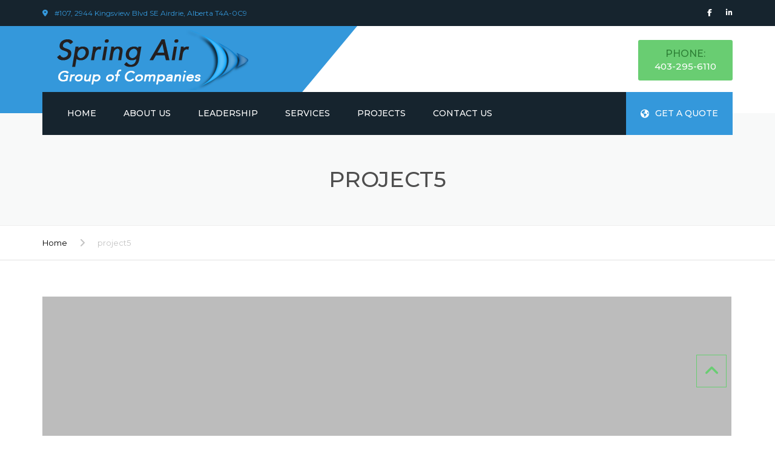

--- FILE ---
content_type: text/css; charset=utf-8
request_url: https://www.springairindustrialacoustics.com/wp-content/cache/min/1/wp-content/themes/industrial/css/pikaday.css?ver=1767981571
body_size: 934
content:
/*!
 * Pikaday
 * Copyright © 2014 David Bushell | BSD & MIT license | http://dbushell.com/
 */
.pika-single{z-index:99;display:block;position:relative;color:#333;background:#fff;border:1px solid #e6e6e6;border-top-style:none;margin-top:1px;*zoom:1}.pika-single.is-hidden{display:none}.pika-single.is-bound{position:absolute}.pika-single.pika-above{border-bottom-style:none;border-top-style:solid;margin-top:-1px}.pika-single:after,.pika-single:before{content:" ";display:table}.pika-single:after{clear:both}.pika-lendar{margin:8px}.pika-title{position:relative;text-align:center}.pika-title select{cursor:pointer;position:absolute;z-index:98;margin:0;left:0;top:5px;filter:alpha(opacity=0);opacity:0}.pika-label{display:inline-block;position:relative;z-index:99;overflow:hidden;margin:0;padding:5px 3px;font-size:14px;line-height:20px;font-weight:700;background-color:#fff}.pika-next,.pika-prev{-webkit-appearance:none;appearance:none;border-radius:3px;color:#fff;display:block;cursor:pointer;position:relative;outline:0;border:0;padding:0;height:24px;text-indent:200px;white-space:nowrap;overflow:hidden;width:24px}.pika-next:hover,.pika-prev:hover{opacity:1}.pika-next.is-disabled,.pika-prev.is-disabled{cursor:default;opacity:.2}.pika-next:before,.pika-prev:before{font-family:"Font Awesome 5 Free";font-weight:600;left:0;position:absolute;text-indent:0;text-align:center;width:24px}.is-rtl .pika-next,.pika-prev{float:left}.is-rtl .pika-next:before,.pika-prev:before{content:""}.is-rtl .pika-prev,.pika-next{float:right}.is-rtl .pika-prev:before,.pika-next:before{content:""}.pika-select{display:inline-block;*display:inline}.pika-table{width:100%;border-collapse:collapse;border-spacing:0;border:0}.pika-button,.pika-table th{font-size:12px;text-align:center}.pika-table th{width:14.2857142857%;padding:0;color:#999;line-height:25px;font-weight:700}.pika-table td{line-height:30px;width:14.2857142857%;padding:0;text-align:center}.pika-table abbr{border-bottom:none;cursor:help}.pika-button{-webkit-appearance:none;appearance:none;background:0 0;cursor:pointer;display:inline-block;outline:0;border:0;margin:0;padding:8px;color:#666;line-height:1em}.is-today .pika-button{color:#000;font-weight:700}.is-disabled .pika-button,.is-outside-current-month .pika-button{pointer-events:none;cursor:default;color:#999;opacity:.3}.is-selected .pika-button,.pika-button:hover{color:#fff;background-color:#1bc2a1;border-radius:3px}.pika-week{font-size:11px;color:#999}

--- FILE ---
content_type: text/css; charset=utf-8
request_url: https://www.springairindustrialacoustics.com/wp-content/cache/min/1/wp-content/themes/industrial/css/core.css?ver=1767981571
body_size: 11204
content:
body,html{height:100%}html.show-menu .site::after{background:#000 0 0;bottom:0;content:"";left:0;opacity:.3;position:absolute;right:0;top:0;transition:opacity .2s ease 0s;z-index:3}html.show-menu header{background:#b2b2b2;border-color:transparent}html.show-menu header.transparent{background:0 0}.show-menu .site-header .container{width:100%}header{position:relative;z-index:10}header .header-wrap{padding-left:15px;padding-right:15px;position:relative}header.transparent{height:80px;position:absolute;width:100%}.site-navigation>ul{padding:0}.main-menu{margin-top:5px;padding-left:0}@media (max-width:400px){.main-menu{margin-top:60px}.above-nav-bar+.main-menu,.large-above-menu+.main-menu,.site-search+.main-menu,.top-bar-mobile-left+.main-menu,.top-bar-mobile-right+.main-menu{margin-top:0}}nav.site-navigation{margin-bottom:12px;margin-top:21px;min-width:50px;z-index:50}nav.site-navigation ul li a{color:#fff;font-family:"Montserrat",sans-serif;font-size:13px;text-decoration:none;text-transform:uppercase}nav.site-navigation .above-nav-bar ul li a{text-transform:none}nav.site-navigation ul li a:active,nav.site-navigation ul li a:focus,nav.site-navigation ul li a:hover{color:#fab702}nav.site-navigation ul li{display:inline-block;float:none;list-style:none;position:relative;vertical-align:middle}.style-4 .above-nav-bar>*+*{margin-left:20px}.above-nav-bar .widget-title,.logo-sticky,.logo-wrap{display:none}.above-nav-bar>ul>li{margin-left:5px}@media (max-width:400px){.show-menu .above-nav-bar{margin-top:67px}.site-search+.above-nav-bar{margin-top:0}}header.sticky{left:0;position:fixed;top:0;width:100%}@media (min-width:768px)and (max-width:1199px){header.sticky.full-width .site-navigation{right:15px}}header.sticky.transparent{background:#fff 0 0;box-shadow:1px 0 4px rgba(0,0,0,.15);transition:background .3s ease-in-out}.sticky .logo-sticky{display:block}.sticky .logo-mobile,.sticky .logo-wrap{display:none}header.classic{background:#fff;border:0;box-shadow:1px 0 4px rgba(0,0,0,.15)}@media (min-width:1200px){header.classic .site-navigation{margin-top:0;padding-top:19px}header.classic .logo+.site-navigation{margin-top:0;padding-top:7px}.header{transition:opacity .3s ease;width:100%}.logo{position:absolute;top:50%;transform:translateY(-50%)}.logo-wrap{display:block}.logo-mobile{display:none}nav.site-navigation{margin-top:19px}nav.site-navigation .main-menu{margin-bottom:23px}nav.site-navigation .above-nav-bar+.main-menu{margin-bottom:10px}.above-nav-bar,nav.site-navigation ul{text-align:right}nav.site-navigation ul li{min-height:30px;text-align:left}nav.site-navigation ul.main-menu>li>a{padding:20px 10px 30px}nav.site-navigation ul li:last-child>a{padding-right:0}nav.site-navigation .sub-menu{height:0;overflow:hidden}nav.site-navigation li:focus>.sub-menu,nav.site-navigation li:hover>.sub-menu{height:auto;overflow:visible}nav.site-navigation>ul>li a{padding:10px 16px}nav.site-navigation ul li>ul.sub-menu{background:#fff;box-shadow:0 1px 1px 0 rgba(0,0,0,.1);left:0;padding-left:0;position:absolute;text-align:left;top:100%;width:240px;z-index:100}nav.site-navigation ul li>ul.sub-menu a{clear:both;color:#767676;display:block;font-size:12px;font-weight:400;padding:13px 20px;width:100%}nav.site-navigation ul li>ul.sub-menu li{width:100%}nav.site-navigation ul li>ul.sub-menu li:not(:last-child){border-bottom:1px solid #ececec}nav.site-navigation ul li>ul.sub-menu ul.sub-menu{left:100%;top:0}.vertical-menu .above-nav-bar{text-align:center}.vertical-menu .above-nav-bar .mini-cart-content{right:auto;transform:translateX(-50%)}.above-nav-bar>ul{display:inline-block}.mobile-showchildren{display:none}.site-header.sticky .mobile-wrap>ul>li>ul.sub-menu{top:40px}header.site-header.classic{padding-bottom:0}header.site-header.classic .mobile-wrap>ul>li>ul.sub-menu{top:45px}header.site-header.classic .mobile-wrap>ul>li ul.sub-menu>:first-of-type>a{border-top:1px solid #eff0f0}header.site-header.classic nav.site-navigation ul li a{color:#8c8c8c}header.site-header.classic .main-menu{margin:5px 0}header.site-header.classic nav.site-navigation ul.main-menu>li>a{padding-bottom:27px;padding-top:27px}header .sub-menu>li.menu-item-has-children>a{position:relative}header .sub-menu>li.menu-item-has-children>a::after{color:#8c8c8c;content:"";font-family:"Font Awesome 5 Free";font-weight:600;position:absolute;right:20px}header .sub-menu>li.menu-item-has-children>a:focus::after,header .sub-menu>li.menu-item-has-children>a:hover::after{color:#fff}header.transparent nav.site-navigation .mobile-wrap>ul>li:focus>ul.sub-menu,header.transparent nav.site-navigation .mobile-wrap>ul>li:hover>ul.sub-menu{padding-top:0}header.transparent nav.site-navigation{margin-bottom:0}}.menu-item-desc{clear:both;display:block;line-height:1.3em;margin-bottom:15px;opacity:.9}@media (min-width:1200px){.menu-item-desc{color:#8c8c8c;font-size:11px;line-height:1em;margin:0;max-width:200px;padding:0 10px}.site-header.vertical .menu-item-desc{color:#8c8c8c;margin-bottom:15px}.site-header.transparent .menu-item-desc{color:#fff}.site-header.style-4 .menu-item-desc{padding:0 20px}header.left .logo{left:auto;right:15px}header.left .pull-right{float:left!important}header.left .main-menu>.menu-item:first-child>a{padding-left:0}header.center{text-align:center}header.center .logo{display:inline-block;margin-top:15px;position:static;transform:none}header.center .logo,header.center .site-navigation{float:none!important}header.center .site-navigation .mobile-wrap{display:inline-block}}header.bottom{min-height:77px}html:not(.show-menu) header.bottom:not(.sticky){left:0;margin:0;position:absolute;top:100%;transform:translateY(-100%);width:100%}header.bottom~.site-main{padding-top:0!important}@media (max-width:1199px){html{max-width:100%}body .site{transition:transform .2s}body .site::after{opacity:0;transition:opacity .2s}.site-navigation{bottom:0;margin-top:21px;position:relative;right:0;top:0}.site-navigation .mobile-wrap{background:#171717;border-left:1px solid #000;box-shadow:inset -1px 0 3px 3px rgba(0,0,0,.75);height:100%;overflow-y:auto;padding:20px 20px 20px 15px;transform:translateX(290px);transition:all .2s}.site-navigation .mobile-wrap .menu-notice,.site-navigation .mobile-wrap a{color:#fff}.site-navigation .main-menu{padding-left:5px}.site-navigation .main-menu li{display:block;position:relative}.site-navigation .main-menu li a{display:block;font-family:"Montserrat",sans-serif;font-size:13px;font-weight:400;min-height:40px;padding-top:10px;text-transform:uppercase}.site-navigation .main-menu li a:active,.site-navigation .main-menu li a:focus,.site-navigation .main-menu li a:hover{color:#fab702}.site-navigation .main-menu li ul li a::before{content:"";font-family:"Font Awesome 5 Free";font-weight:600;margin-right:10px}.site-navigation .main-menu li.current-menu-item>a{color:#fab702}.site-navigation .main-menu .megamenu>*,.site-navigation .main-menu>li{border-bottom:1px solid rgba(255,255,255,.2)}.site-navigation .main-menu .megamenu>*>ul,.site-navigation .main-menu>li>ul{min-width:100%;padding:10px 0}.site-navigation .main-menu .megamenu>*>ul a,.site-navigation .main-menu>li>ul a{font-size:12px;min-height:32px;padding-top:0}.site-navigation .main-menu .megamenu>* ul li ul li,.site-navigation .main-menu>li ul li ul li{padding-left:10px}.site-navigation .main-menu ul{padding-left:0}.site-navigation .mobile-showchildren{background-color:transparent;color:#fff;cursor:pointer;padding:10px 15px;position:absolute;right:0;top:0;z-index:10}.site-navigation .mobile-showchildren:active,.site-navigation .mobile-showchildren:hover{color:#fab702}.site-navigation .sub-menu .mobile-showchildren{padding:0 15px}.logo{margin-top:20px}.above-nav-bar{text-align:left}.above-nav-bar>ul{display:block;margin-bottom:0}.above-nav-bar>ul.contact-info>li{clear:both;margin-bottom:13px;width:100%}.site,.top-bar>.container{width:100%}.ghost-nav-wrap{margin-top:0;pointer-events:none;position:fixed;width:290px;z-index:1}html.show-menu body .site{transform:translateX(-290px) translateZ(0);transition:transform .2s}html.show-menu body .ghost-nav-wrap{pointer-events:all;position:fixed;right:0;transform:translateX(0);transition:transform .2s;width:290px}html.show-menu body .ghost-nav-wrap .mobile-wrap{position:relative;transform:translateX(0);transition:transform .2s}.site .site-navigation .mobile-wrap{display:none}.site-search form{margin-bottom:20px;position:relative}.site-search form input.searchfield{background:#353535;border:1px solid transparent;border-radius:3px;height:37px;margin:5px;padding:7px 16px;width:100%}.site-search form button.submit{background:0 0;border:medium transparent;color:#717171;height:37px;position:absolute;right:5px;top:5px;width:37px}.site-search form button.submit:focus,.site-search form button.submit:hover{color:#fff}header.classic>.container{padding:0 15px 18px}header.vertical>.container{padding-left:0;padding-right:0}header.classic{height:80px}}@media (max-width:400px){.searchform-header{padding-left:55px}}.burger,.burger span{backface-visibility:hidden;display:block;transition:all .4s}.burger{background:0 0;border:1px solid currentColor;border-radius:4px;color:#fff;height:39px;padding:10px;position:absolute;right:0;width:39px}.mobile-wrap .burger{display:none}@media (max-width:400px){.site-navigation>.burger.active{display:none}.mobile-wrap .burger{border-color:rgba(255,255,255,.4);display:block;left:20px;right:auto;top:24px;z-index:9}}.burger.active{padding:12px 8px 8px 12px}.burger span{background:currentColor;height:16.66%;margin-bottom:16.66%;transform:rotate(0) scale(1);-webkit-backface-visibility:hidden;transition:all .4s;width:100%}.burger span.burger-bottom,.burger span.burger-top{transform:rotate(0) scale(1,1);transform-origin:8.33% 50%}.burger span.burger-bottom{margin-bottom:0}.burger span.burger-middle{transform:scale(1,1)}.burger.active .burger-top{transform:rotate(45deg) scale(1.13,1);transition:all .4s ease}.burger.active .burger-bottom{transform:rotate(-45deg) scale(1.13,1);transition:all .4s ease}.burger.active .burger-middle{transform:scale(0,1);transition:all .4s easin}.burger.active span{margin-bottom:16.66%}.burger:focus,.burger:hover{opacity:.6;outline:0}@media (min-width:1200px){.burger{display:none}}header.classic .burger{border:1px solid #000}header.classic .burger span{background:#000}.top-bar{background:#f5f5f5;font-family:"Montserrat",sans-serif;position:relative;z-index:200}.top-bar .widget-title{display:none}@media (min-width:1200px){.top-bar-right{text-align:right}}@media (max-width:1199px){.top-bar-mobile-menu{display:none}}@media (max-width:400px){.top-bar-mobile-left,.top-bar-mobile-right{margin-top:60px}}.site-footer p+p,.top-bar-mobile-left+.top-bar-mobile-right{margin-top:0}nav.site-navigation .current-menu-item>a{background:0 0!important;color:#fab702!important;cursor:default}header a:focus{color:#fab702;outline:0}.anps_menu_widget .menu li,header.style-4 .above-nav-bar{margin-bottom:17px}@media (min-width:1200px){header.site-header.style-4 nav.site-navigation ul.main-menu>li>a{padding-left:20px;padding-right:20px}header.site-header.style-4 nav.site-navigation ul.main-menu>li:last-child a{padding-right:0}body.vertical-menu .site-footer,body.vertical-menu .site-main,body.vertical-menu .top-bar{margin-left:380px}.site-header.vertical{background:#fff;bottom:0;box-shadow:1px 0 4px rgba(0,0,0,.15);left:0;position:fixed;top:0;width:380px}.site-header.vertical .menu-item>a{display:block}.site-header.vertical .site-navigation .main-menu ul li a:focus,.site-header.vertical .site-navigation .main-menu ul li a:hover{color:#fff}.site-header.vertical .header-wrap{width:380px}.site-header.vertical .logo.relative{display:block;margin:60px 60px 0;position:relative;text-align:center;transform:translateY(0);width:auto}.site-header.vertical .above-nav-bar{border-bottom:0;margin-bottom:60px;margin-top:60px}.site-header.vertical .above-nav-bar>ul{display:block;margin-left:0;padding:0;text-align:center}.site-header.vertical .above-nav-bar>ul.contact-info{text-align:center}.site-header.vertical .above-nav-bar>ul.contact-info>li{clear:both;display:block;margin:auto auto 20px;width:175px}.site-header.vertical .above-nav-bar>ul.contact-info>li a{font-size:12px}.site-header.vertical .above-nav-bar>ul.contact-info>li a:focus,.site-header.vertical .above-nav-bar>ul.contact-info>li a:hover{color:#fab702}.site-header.vertical .above-nav-bar>ul.contact-info.transparent li::before{border-right-color:rgba(0,0,0,.15)}.site-header.vertical .above-nav-bar>ul.social li{margin:0 6px 6px}.site-header.vertical .above-nav-bar>ul.social li a{background:0 0;border:1px solid rgba(0,0,0,.15);font-size:14px}.site-header.vertical .above-nav-bar>ul.social li a:hover i{color:#fab702}.site-header.vertical .above-nav-bar>ul *{border-color:rgba(0,0,0,.15);color:#8c8c8c}.site-header.vertical .main-menu>li:not(.mini-cart){border-bottom:1px solid #ececec;display:block;float:none;line-height:49px;margin:auto;text-align:center;width:195px}.site-header.vertical .main-menu>li:not(.mini-cart):last-child{border-bottom:none}.site-header.vertical .main-menu>li:not(.mini-cart) a{color:#000;line-height:29px;padding:10px 20px}.site-header.vertical .main-menu>li:not(.mini-cart)>ul{left:100%;line-height:50px;top:0}.site-header.vertical .main-menu>li:not(.mini-cart).current-menu-item>a,.site-header.vertical .main-menu>li:not(.mini-cart):hover>a{color:#fab702}.site-header.vertical .main-menu>li:not(.mini-cart):hover ul{box-shadow:0 0 2px 0 rgba(0,0,0,.2)}.site-header.vertical .main-menu>li:not(.mini-cart).search{width:100%}.site-header.vertical .main-menu .sub-menu li a{line-height:30px}.site-header.vertical .main-menu .sub-menu>li{margin-top:-2px}}@media (max-width:1199px){.site-header.vertical{background:#fff;border:0;box-shadow:0 1px 2px 1px rgba(0,0,0,.12)}.site-header.vertical .logo{display:inline-block;margin:20px}.site-header.vertical .site-navigation{display:inline-block;float:right;margin:20px;min-height:36px;position:absolute}.site-header.vertical .site-navigation .burger{background:#fff;border-color:#000}.site-header.vertical .site-navigation .burger span{background:#000}}@media (min-width:1200px){.megamenu-wrapper{position:static!important}header.site-header nav.site-navigation .main-menu>li:hover .megamenu{display:block!important;opacity:1}header.site-header nav.site-navigation .main-menu .megamenu{background-color:#fff;border-top:1px solid #eff0f0;box-shadow:0 1px 1px 0 rgba(0,0,0,.1);display:none!important;font-size:12px;left:0;margin-top:1px;opacity:0;overflow:hidden;position:absolute;right:0;top:100%;width:100%}header.site-header nav.site-navigation .main-menu .megamenu>:first-of-type{padding-left:0}header.site-header nav.site-navigation .main-menu .megamenu>:first-of-type li{padding-left:29px}header.site-header nav.site-navigation .main-menu .megamenu>:last-of-type{padding-right:0}header.site-header nav.site-navigation .main-menu .megamenu>:last-of-type li{padding-right:29px}header.site-header nav.site-navigation .main-menu .megamenu>:not(:last-of-type)::after{background-color:#ececec;content:"";height:700px;margin-top:-350px;position:absolute;right:0;top:0;width:1px}header.site-header nav.site-navigation .main-menu .megamenu ul{padding:0;text-align:left}header.site-header nav.site-navigation .main-menu .megamenu ul li{padding:7px 15px;width:100%}header.site-header nav.site-navigation .main-menu .megamenu ul li:not(:last-of-type){border-bottom:1px solid #ececec}header.site-header nav.site-navigation .main-menu .megamenu ul li>*{display:inline-block;font-size:inherit;padding:5px}header.site-header nav.site-navigation .main-menu .megamenu ul li a:not(.megamenu-title){color:#8c8c8c;text-transform:none}header.site-header nav.site-navigation .main-menu .megamenu ul li a:not(.megamenu-title):focus,header.site-header nav.site-navigation .main-menu .megamenu ul li a:not(.megamenu-title):hover{color:#fab702}}.megamenu-title{color:#fab702;display:inline-block;font-family:"Montserrat",sans-serif;padding-bottom:15px;text-transform:uppercase;transition:.2s opacity}.megamenu-title:focus,.megamenu-title:hover,a:focus>h1,a:focus>h2,a:focus>h3,a:focus>h4,a:focus>h5,a:focus>h6,a:hover>h1,a:hover>h2,a:hover>h3,a:hover>h4,a:hover>h5,a:hover>h6{opacity:.7}@media (max-width:1199px){.megamenu{width:100%!important}.megamenu>*{padding:0}.megamenu>*+*{margin-top:15px}.megamenu>:last-of-type{border-bottom:none!important}}.ghost-nav-wrap.site-navigation .contact-info li,.site-header.transparent .contact-info li{border:1px solid rgba(255,255,255,.2);color:#fff}.bg-dark h1,.bg-dark h2,.bg-dark h3,.bg-dark h4,.bg-dark h5,.bg-dark h6,.ghost-nav-wrap.site-navigation .contact-info li *,.site-footer em,.site-header.transparent .contact-info li *{color:#fff}.ghost-nav-wrap.site-navigation .contact-info li::before,.site-header.transparent .contact-info li::before{border-color:rgba(255,255,255,.2)}.ghost-nav-wrap.site-navigation .contact-info li a:hover,.site-header.classic .above-nav-bar .contact-info li a:hover,.site-header.transparent .contact-info li a:hover,.site-header.vertical .contact-info li a:hover{color:#fab702}.ghost-nav-wrap.site-navigation ul.social>li>a,.site-header.transparent ul.social>li>a{background:0 0;border:1px solid rgba(255,255,255,.2)}.site-header.classic .above-nav-bar .contact-info li{border:1px solid #d9d9d9;color:#8c8c8c;margin-left:10px}.site-header.classic .above-nav-bar .contact-info li *{color:#8c8c8c}.site-header.classic .above-nav-bar .contact-info li::before,.site-header.vertical .contact-info li::before{border-color:#d9d9d9}.site-header.classic .above-nav-bar ul.social>li>a{background:0 0;border:1px solid #d9d9d9}.site-header.classic .above-nav-bar ul.social>li>a:hover{border:1px solid #d9d9d9}.site-header.classic .above-nav-bar .widget{color:#8c8c8c;display:inline-block;float:none;margin-left:10px}.site-header.transparent .widget{color:#fff;display:inline-block;float:none;margin-left:7px}.site-header.transparent .above-nav-bar ul>li:not(:first-child){margin-left:7px}.site-header.transparent.sticky .burger{border:1px solid #000}.site-header.transparent.sticky .burger span{background:#000}.site-header.vertical .main-menu>li.menu-search .menu-search-toggle{padding-left:0}.site-header.vertical ul{padding-left:0;text-align:center}.site-header.vertical .menu-search-form{left:50%;margin-left:-100px;right:auto;width:200px;z-index:999}.site-header.vertical .menu-search-form form{padding:0 7px}.site-header.vertical .menu-search-form .menu-search-field{line-height:24px;width:100%}.site-header.vertical .menu-search-form::before{left:49%;right:auto}.site-header.vertical .contact-info{text-align:center}.site-header.vertical .contact-info li{border:1px solid #d9d9d9;color:#8c8c8c;display:table;margin:20px auto 20px 0;min-width:175px;text-align:center}.site-header.vertical .contact-info li *{color:#8c8c8c}.site-header.vertical .social{display:block}.site-header.vertical .social li a{background:0 0;border:1px solid #d9d9d9;color:#8c8c8c}.site-header.vertical .social li a:focus,.site-header.vertical .social li a:hover{color:#fab702}.site-header.vertical .social li+li{margin-left:15px}.site-header.vertical .textwidget{margin:10px 0;text-align:center}@media (max-width:1199px){.menu-button{border-radius:3px;display:block;margin-left:5px;margin-top:30px;padding:11px 18px;width:calc(100% - 5px)}}.full-width{background-color:#fff}.full-width .menu-button{display:none}.full-width .site-navigation{right:0}@media (max-width:1199px){.full-width .mini-cart{right:55px;top:0}}@media (min-width:768px)and (max-width:1199px){.full-width{right:15px}}@media (min-width:1200px){.full-width .logo{position:absolute;top:0;transform:none}}@media (max-width:1199px){.full-width .preheader-wrap{height:92px;position:relative}.full-width .header-wrap{position:relative}.full-width .site-navigation{position:absolute;top:-86px}.full-width .burger{border-color:currentColor;color:#000}.full-width .burger span{background-color:currentColor}.full-width .logo{left:15px;margin:0;position:absolute;top:50%;transform:translate3d(0,-50%,0)}}@media (min-width:1200px){.full-width .preheader-wrap{height:144px}.full-width .header-wrap.center .main-menu{text-align:center}.full-width .header-wrap:not(.center) .mobile-wrap{float:left}.full-width .header-wrap.right .mobile-wrap{float:right}.full-width .header-wrap.sticky{left:0;position:fixed;top:0;transform:translateZ(0);width:100%;z-index:99}.full-width.full-width-has-cart .large-above-menu:not(.style-2){padding-right:94px}.full-width .menu-button{align-items:center;display:flex;font-size:14px;height:100%;padding:0 24px;position:absolute;right:0;text-transform:uppercase;top:0}.full-width .menu-button i{margin-right:10px}.full-width .logo{background-color:currentColor;color:transparent;display:table;height:100%}.full-width .logo::before{background-color:currentColor;content:"";height:100%;position:absolute;right:100%;top:0;width:1200px}.full-width .logo::after{border-left:0 solid currentColor;border-right:120px solid transparent;border-top:144px solid currentColor;content:"";height:0;position:absolute;right:-120px;top:0;width:0}.full-width .logo>a{display:table-row}.full-width .large-above-menu,.full-width .logo-wrap{padding-bottom:31px}.full-width .logo-wrap{display:table-cell;height:100%;position:relative;vertical-align:middle;z-index:9}.full-width nav.site-navigation{left:15px;margin:0;position:absolute;right:15px;top:-35px}.full-width nav.site-navigation .main-menu{margin:0;padding:0 20px;text-align:left}.full-width nav.site-navigation .main-menu li{min-height:auto}.full-width nav.site-navigation .main-menu>li>a{display:block;font-size:14px;padding:24px 21px}.full-width .sticky nav.site-navigation{top:0}}.menu-notice{padding:24px 21px;text-transform:uppercase}@media (min-width:1200px){.full-width:not(.above-nav-style-2) .mini-cart{float:none;position:absolute;right:0;top:-85px}.full-width:not(.above-nav-style-2) .mini-cart-link i{font-size:21px}.full-width:not(.above-nav-style-2) .mini-cart-link{background:0 0;border:1px solid #e5e5e5;border-radius:4px;height:64px;width:64px}.full-width:not(.above-nav-style-2) .mini-cart-number{bottom:50px;left:50px}.menu-search-toggle{padding-left:15px}}.ghost-nav-wrap.site-navigation .widget{margin-bottom:14px;color:#898989;display:block;margin-left:5px}.ghost-nav-wrap.site-navigation .widget>ul>li{margin-bottom:14px;margin-left:0}.ghost-nav-wrap.site-navigation ul.social>li:not(:first-child){margin-left:5px}.ghost-nav-wrap.site-navigation ul.social>li a:not(:hover){color:#898989}.ghost-nav-wrap.site-navigation ul.social>li a:hover,a{color:#fab702}@media (min-width:1000px){.top-bar>.container .col-md-6+.col-md-6{text-align:right}.top-bar .contact-info .important:not(:last-child){margin-right:7px}.top-bar .contact-info br{display:none}}@media (max-width:999px){.top-bar>.container .col-md-6{text-align:center}.top-bar>.container .col-md-6+.col-md-6{margin-top:0}.top-bar>.container .col-md-6 .textwidget,.top-bar>.container .col-md-6 .widget{display:block;margin-left:0;text-align:center}.top-bar>.container .col-md-6 .contact-info{height:auto}.top-bar>.container .col-md-6 .contact-info li{margin-left:20px}}@media (max-width:1199px){.site-header .large-above-menu{display:none}}@media (max-width:400px){.burger+.large-above-menu{margin-top:55px}}@media (min-width:1200px){.large-above-menu{display:table;float:right;height:100%}.large-above-menu>*{display:table-cell;padding-left:30px;vertical-align:middle}}.large-above-menu .widget-title{display:none}.large-above-menu.large-above-menu-right{margin-top:23px}@media (max-width:1199px){.site-header-logo-center .main-menu,.site-header-logo-center .site-search{display:none}}@media (min-width:1200px){.site-header-logo-center .header-wrap{display:table;padding:10px 0;width:100%}.site-header-logo-center .logo{position:static;transform:none;text-align:center;padding:0 50px;width:0}.site-header-logo-center .logo img{max-width:none!important}.site-header-logo-center .main-menu{margin:0!important}.site-header-logo-center .site-navigation{margin:0!important;padding:0!important}.site-header-logo-center .site-nav-wrap{width:50%}.site-header-logo-center .logo,.site-header-logo-center .site-nav-wrap{display:table-cell;vertical-align:middle}nav.site-navigation ul li{min-height:0}.site-navigation-left{float:right}.site-navigation-right{float:left}.site-header.full-width+.site-main .page-header:not(.page-header-media){padding:90px 0 56px}nav.site-navigation ul li.children-right>ul.sub-menu ul.sub-menu{left:-100%}}.mini-cart .woocommerce-mini-cart__empty-message{padding:20px 5px;text-align:center}::selection{background-color:#fab702;color:#fff}body{color:#898989;font-family:"PT Sans",sans-serif;-moz-osx-font-smoothing:grayscale;-webkit-font-smoothing:antialiased;line-height:1.7}a:not([class*=""]){transition:background-color .2s,color .2s}a>h1,a>h2,a>h3,a>h4,a>h5,a>h6{transition:.4s opacity}a:focus,a:hover{color:#ffcc43;text-decoration:none}.w-255{width:255px}.w-350{width:350px}.margin-l-5{margin-left:5px}.top-margin-70{margin-top:70px}.top-margin-50{margin-top:50px}.font-size-30{font-size:30px}.no-border{border:0}.clear{clear:both}@media (max-width:999px){.no-margin-mobile{margin-top:0!important}.no-padding-mobile .vc_column-inner{padding-top:0!important}}label{cursor:pointer}select{border:1px solid #e4e4e4;padding:8px 15px}.select-wrapper{background-color:#fff;display:inline-block;position:relative}.select-wrapper select{-webkit-appearance:none;appearance:none;background:0 0;border-radius:3px;padding-right:35px;position:relative;z-index:1}.select-wrapper::before{content:"";font-family:"Font Awesome 5 Free";font-weight:600;pointer-events:none;position:absolute;right:18px;top:50%;transform:translateY(-50%)}#wpadminbar{transition:transform .2s}.show-menu #wpadminbar{transform:translateX(-290px)}.embed-responsive+.embed-responsive{margin-top:47px}@media (min-width:1000px){.embed-responsive+.embed-responsive{margin-top:87px}}.background-mask{color:#fff;position:relative}.background-mask>*{position:relative;z-index:2}.background-mask::before{background-color:rgba(0,0,0,.7);content:"";height:100%;left:0;position:absolute;top:0;width:100%;z-index:1}b{color:#fab702;font-weight:400}mark{background-color:#fab702;color:#fff;padding:.1em .2em}.dropcap{float:left;font-size:36px;line-height:1em;margin-right:8px}.dropcap,em{color:#000}body.footer-spacing-off .content-container>.row>.col-md-12 .vc_row:last-child,p:last-child{margin-bottom:0}p+.panel-group{margin-top:31px}.error-page-sample{padding:60px 0}.h5,.title.h5{color:#000;font-family:Montserrat,sans-serif;font-size:18px}.rev_slider_wrapper{color:#fff;left:0!important;overflow:hidden}.shadow{border:0;box-shadow:0 1px 2px 1px rgba(0,0,0,.12)}[class*=col-]>:first-child{margin-top:0}@media (max-width:999px){[class*=col-md-]+[class*=col-md-]{margin-top:40px}}@media (max-width:767px){[class*=col-sm-]+[class*=col-sm-]{margin-top:40px}}.important{color:#fab702!important}h1,h2,h3,h4,h5,h6{color:#000;font-family:"Montserrat",sans-serif}img{height:auto;max-width:100%}.container{max-width:100%;position:relative;z-index:2}.abs-bot-right{display:none;padding:0!important}.abs-bot-right .container{z-index:1}.abs-bot-right img{bottom:0;position:absolute;right:-190px}@media (min-width:1000px){.abs-bot-right{display:block}}.section{background-repeat:no-repeat;padding-bottom:40px;padding-top:40px}@media (min-width:1000px){.section{padding-bottom:60px;padding-top:60px}.section.padding-after{padding-bottom:35px;padding-top:0}}.bg-primary{background-color:#fab702}.bg-gray{background-color:#f8f9f9}.bg-dark{background-color:#252525}.bg-dark *{color:rgba(255,255,255,.4)}.bg-dark .title::before{background-color:rgba(255,255,255,.1)}body .background-image-center{background-position:bottom center;background-repeat:no-repeat}@media (max-width:999px){body .background-image-center{background-image:none!important}}body .background-image-left{background-origin:content-box;background-position:bottom -35px left 0;background-repeat:no-repeat}@media (max-width:999px){body .background-image-left{background-image:none!important}}body .background-image-right{background-origin:content-box;background-position:bottom -35px right 0;background-repeat:no-repeat}@media (max-width:999px){body .background-image-right{background-image:none!important}}.site-footer{background-color:#171717;color:#7f7f7f;padding-top:38px}@media (min-width:1000px){.fixed-footer .site-footer{bottom:0;left:0;position:fixed;width:100%}.site-footer{padding-top:58px}}.site-footer>.container{padding-bottom:36px}@media (min-width:1000px){.site-footer>.container{padding-bottom:66px}}.site-footer .widget-title{color:#fff;font-size:18px;margin:0 0 24px;padding-bottom:16px;position:relative}.site-footer .widget-title::after{background-color:#fab702;bottom:-1px;content:"";left:0;position:absolute}@media (min-width:1000px){.site-footer .widget-title{margin-bottom:22px}}.site-footer .widget+.widget{margin-top:16px}@media (max-width:600px){.site-footer .col-xs-6{width:100%}}@media (min-width:601px)and (max-width:999px){.site-footer .col-xs-6:nth-child(2n+1){clear:left}.site-footer .col-xs-6:nth-child(1),.site-footer .col-xs-6:nth-child(2){margin-top:0!important}}@media (max-width:999px){.site-footer [class*=col-md]+[class*=col-md]{margin-top:25px}}.site-footer a:not(.btn){color:inherit}.site-footer a:not(.btn):focus,.site-footer a:not(.btn):hover{color:#fab702}.site-footer-modern .widget-title::after{height:2px;width:43px}.site-footer-modern .widget_nav_menu a{padding:8px 0}.site-footer-default .widget-title{border-bottom:1px solid rgba(255,255,255,.1)}.site-footer-default .widget-title::after{height:3px;width:73px}.site-footer-default .copyright-footer{border-top:1px solid #2e2e2e}.site-footer-modern .copyright-footer{font-weight:700}.copyright-footer>.container,.sidebar .anps_menu_widget .menu a{position:relative}.site-footer-default .copyright-footer>.container{padding-bottom:25px;padding-top:25px}.site-footer-modern .copyright-footer>.container{padding-bottom:11px;padding-top:11px}.copyright-footer .widget_text{margin-top:7px}.copyright-footer .widget-title{display:none}.copyright-footer p,.site-footer ul{margin-bottom:0}.copyright-footer ul,.site-footer ul{list-style:none;padding-left:0}@media (max-width:999px){.copyright-footer,.copyright-footer .text-left,.copyright-footer .text-right{text-align:center}.copyright-footer [class*=col-md]+[class*=col-md]{margin-top:15px}}.rev_slider{font-family:"Montserrat",sans-serif}.rev-subtitle,.rev-title{color:#fff;font-weight:700}.rev-title{font-size:72px}.rev-subtitle{font-size:18px}@media (max-width:999px){.sidebar-hide .sidebar{display:none}.sidebar-after .content-container>.row{display:flex;flex-direction:column}.sidebar-after .sidebar{order:1}.sidebar-after:not(.sidebar-hide) .page-content{padding-bottom:0}}.page-content,.sidebar{margin-top:0!important;padding-bottom:33px;padding-top:33px;position:relative}@media (min-width:1000px){.page-content::after,.page-content::before,.sidebar::after{background-color:#e1e2e2;content:"";height:100%;position:absolute;top:0;width:1px}.sidebar+.page-content::after{left:-16px}.sidebar::after{right:15px}.page-content+.sidebar::after{left:15px}.page-content:not(.col-md-6)::before{display:none}.page-content.col-md-6::before,.page-content::after{right:-16px}}.anps_menu_widget .menu{list-style:none;padding:0}.anps_menu_widget .menu li.current-page a{color:#fff;cursor:default}.anps_menu_widget .menu a{padding-left:14px;position:relative}.anps_menu_widget .menu a::before{content:"";font-family:"Font Awesome 5 Free";font-weight:600;font-size:14px;left:0;position:absolute}.contact-number{border-radius:3px;line-height:1em;min-height:64px;padding:15px 27px;text-align:center;text-transform:uppercase}.contact-number>*{display:block}.contact-number>*+*{margin-top:5px}.contact-number-number{font-size:15px}.vertical-menu .contact-number{margin:0 auto;max-width:181px}.sidebar .widget+.widget{margin-top:40px}.sidebar a{color:#898989}.sidebar a:focus,.sidebar a:hover{color:#ffcc43}.sidebar .widget-title{font-size:16px;margin:0 0 24px}.sidebar .menu,.sidebar .sub-menu,.sidebar .woocommerce-MyAccount-navigation ul{list-style:none;margin-left:0;padding:0}.sidebar .sub-menu,.widget .tnp-subscription label{display:none}.sidebar .sub-menu a{padding:11px 40px}.sidebar .current-menu-ancestor>.sub-menu,.sidebar .current-menu-item>.sub-menu{display:block}.sidebar .anps_menu_widget .menu{overflow:hidden;position:relative}.sidebar .anps_menu_widget .menu .current-menu-item>a{cursor:default;margin:-1px 0;position:relative;z-index:1}.sidebar .anps_menu_widget .menu .current-menu-item>a::after{content:"";height:100%;left:auto;right:100%;top:0;width:1000px}.sidebar .sub-menu .sub-menu a{padding-left:50px;padding-right:50px}.sidebar .sub-menu .sub-menu .sub-menu a{padding-left:60px;padding-right:60px}@media (min-width:1000px){.sidebar-left .widget,.sidebar-left .woocommerce-MyAccount-navigation{padding-right:30px}.sidebar-left .widget_nav_menu,.sidebar-left .woocommerce-MyAccount-navigation{margin-right:-30px}}.sidebar-left .widget_nav_menu .menu>li>a,.sidebar-left .woocommerce-MyAccount-navigation a{padding-right:30px;padding-left:30px}@media (min-width:1000px){.sidebar-right .widget,.sidebar-right .woocommerce-MyAccount-navigation{padding-left:30px}.sidebar-right .widget_nav_menu,.sidebar-right .woocommerce-MyAccount-navigation{margin-left:-30px}}.sidebar-right .widget_nav_menu .menu>li>a,.sidebar-right .widget_nav_menu .widget-title,.sidebar-right .woocommerce-MyAccount-navigation a{padding-left:30px}.anps-recent-posts ul,.widget_archive ul,.widget_categories ul,.widget_layered_nav ul,.widget_meta ul,.widget_nav_menu ul,.widget_pages ul,.widget_product_categories ul,.widget_recent_comments ul,.widget_recent_entries ul,.woocommerce-MyAccount-navigation ul{list-style:none;margin:0;padding:0}.anps-recent-posts li{display:table;height:62px;line-height:1em;padding-left:92px;padding-right:15px;position:relative;width:100%}.anps-recent-posts li+li{margin-top:18px}.anps-recent-posts a{display:table-cell;vertical-align:middle}.anps-recent-posts img{left:0;position:absolute;top:50%;transform:translateY(-50%)}.anps-recent-posts span{display:block;font-size:12px;padding:15px 0;text-transform:uppercase}.sidebar .anps-recent-posts li{background-color:#f7f7f7}.sidebar .anps-recent-posts span{color:#5b5b5b}.site,.widget_pages>ul{overflow:hidden}.site-main{background-color:#fff;position:relative;z-index:3}@media (max-width:999px){.fixed-footer .site-main{margin-bottom:0!important}}.widgettitle{font-size:18px;margin:0 0 24px}.widget_archive li,.widget_categories li,.widget_layered_nav li,.widget_meta li,.widget_pages li,.widget_product_categories li,.widget_recent_comments li,.widget_recent_entries li{border-bottom:1px solid #e5e5e5;padding:9px 0}.site-footer .widget_archive li,.site-footer .widget_categories li,.site-footer .widget_layered_nav li,.site-footer .widget_meta li,.site-footer .widget_nav_menu li a,.site-footer .widget_pages li,.site-footer .widget_product_categories li,.site-footer .widget_recent_comments li,.site-footer .woocommerce-MyAccount-navigation li a{border-bottom:1px solid #2e2e2e}.widget_archive li:first-of-type,.widget_categories li:first-of-type,.widget_layered_nav li:first-of-type,.widget_meta li:first-of-type,.widget_pages li:first-of-type,.widget_product_categories li:first-of-type,.widget_recent_comments li:first-of-type,.widget_recent_entries li:first-of-type{padding-top:0}.widget_archive li:last-of-type,.widget_categories li:last-of-type,.widget_layered_nav li:last-of-type,.widget_meta li:last-of-type,.widget_pages li:last-of-type,.widget_product_categories li:last-of-type,.widget_recent_comments li:last-of-type,.widget_recent_entries li:last-of-type{border-bottom:none}.widget_archive a,.widget_categories a,.widget_layered_nav a,.widget_meta a,.widget_pages a,.widget_product_categories a,.widget_recent_comments a,.widget_recent_entries a{display:inline-block;padding:5px 0}.widget_archive .children,.widget_categories .children,.widget_layered_nav .children,.widget_meta .children,.widget_pages .children,.widget_product_categories .children,.widget_recent_comments .children,.widget_recent_entries .children{border-top:1px solid #e5e5e5;margin-bottom:-9px;margin-top:9px;padding-left:15px}.site-footer .widget_archive .children,.site-footer .widget_categories .children,.site-footer .widget_layered_nav .children,.site-footer .widget_meta .children,.site-footer .widget_pages .children,.site-footer .widget_product_categories .children,.site-footer .widget_recent_comments .children,.site-footer .widget_recent_entries .children{border-top:1px solid #2e2e2e}.widget_archive .children li:first-of-type,.widget_categories .children li:first-of-type,.widget_layered_nav .children li:first-of-type,.widget_meta .children li:first-of-type,.widget_pages .children li:first-of-type,.widget_product_categories .children li:first-of-type,.widget_recent_comments .children li:first-of-type,.widget_recent_entries .children li:first-of-type{padding-top:9px}.widget_archive .children li:last-of-type,.widget_categories .children li:last-of-type,.widget_layered_nav .children li:last-of-type,.widget_meta .children li:last-of-type,.widget_pages .children li:last-of-type,.widget_product_categories .children li:last-of-type,.widget_recent_comments .children li:last-of-type,.widget_recent_entries .children li:last-of-type{padding-bottom:none}.site-footer .widget ul{padding-bottom:11px!important}.site-footer .widget ul li:first-child,.site-footer .widget ul li:first-child a{padding-top:0}.site-footer .widget ul li:last-child,.site-footer .widget ul li:last-child a{padding-bottom:0}.site-footer .widget ul li:last-child a:after{display:none}.site-footer .widget select{margin-bottom:15px}.site-footer .widget .contact-info,.site-footer .widget .menu,.site-footer .widget_calendar,.site-footer .widget_search .searchform{padding-bottom:15px}.site-footer .widget_text .textwidget .wp-caption.alignnone,.site-footer .widget_text .textwidget p img{margin:10px 0 15px}.site-footer .widget .menu .sub-menu .menu-item:first-child a{padding-top:15px}.site-footer .widget .menu .sub-menu .menu-item:last-child a{padding-bottom:15px}.site-footer .widget.anps_menu_widget .menu{padding-bottom:0!important}.site-footer .widget_recent_entries li{border:0;padding:7px 0}.site-footer .widget_recent_entries a{transition:.2s opacity}.site-footer .widget_recent_entries a:focus,.site-footer .widget_recent_entries a:hover{opacity:.8}.site-footer .widget_recent_entries .post-date{display:block;font-size:12px;text-transform:uppercase}.site-footer .widget_recent_entries .post-date::before{content:"";font-family:"Font Awesome 5 Free";font-weight:600;font-size:14px;margin-right:10px}.searchform>div,.widget .tnp-subscription{position:relative}.tnp-field input:not(.tnp-submit){border:0;padding:10px 17px;width:100%}.sidebar .tnp-field input:not(.tnp-submit){border:1px solid #e7e7e7;border-radius:5px}.tnp-submit{border:0;overflow:hidden}.tnp-multiple .tnp-submit{color:#fff;padding:10px 17px;width:100%}.sidebar .tnp-multiple .tnp-submit{border-radius:5px}.tnp-multiple .tnp-field+.tnp-field{margin-top:7px}.tnp-single::after{color:#fff;content:"";font-family:"Font Awesome 5 Free";font-weight:600;font-size:16px;pointer-events:none;position:absolute;right:0;text-align:center;top:50%;transform:translateY(-50%);width:58px}.tnp-single .tnp-submit{height:100%;position:absolute;right:0;text-indent:-1000px;top:0;width:58px}.sidebar .tnp-single .tnp-submit{border-radius:0 5px 5px 0}.widget_nav_menu li:first-of-type:not(.current-menu-item),.woocommerce-MyAccount-navigation li:first-of-type:not(.current-menu-item){padding-top:0}.widget_nav_menu li:last-of-type,.woocommerce-MyAccount-navigation li:last-of-type{border-bottom:none}.widget_nav_menu div>ul>li:not(.current-menu-item):first-of-type>a,.woocommerce-MyAccount-navigation div>ul>li:not(.current-menu-item):first-of-type>a{margin-top:0;padding-top:0}.widget_nav_menu div>ul>li:last-of-type>.sub-menu>li:last-of-type>a,.widget_nav_menu div>ul>li:last-of-type>a,.woocommerce-MyAccount-navigation div>ul>li:last-of-type>.sub-menu>li:last-of-type>a,.woocommerce-MyAccount-navigation div>ul>li:last-of-type>a{border-bottom:0}.widget_nav_menu div>ul>li:last-of-type>.sub-menu,.woocommerce-MyAccount-navigation div>ul>li:last-of-type>.sub-menu{border-top:1px solid #e5e5e5}.widget_nav_menu a,.woocommerce-MyAccount-navigation a{border-bottom:1px solid #e5e5e5;display:block;padding:14px 0}.widget_recent_entries .post-date::before{content:"/ "}.anps_menu_widget ul li{display:inline-block;float:none;width:calc(50% - 2px)}.anps_menu_widget .sub-menu,.widget_calendar tfoot{display:none}.searchform input[type=text]{background:0 0;border:1px solid #e5e5e5;border-radius:5px;padding:10px 62px 10px 12px;width:100%}.site-footer .searchform input[type=text],.site-footer .widget_calendar table td,.site-footer .widget_calendar table th{border:1px solid #2e2e2e}.searchform>div::after{color:#7f7f7f;content:"";cursor:pointer;font-family:"Font Awesome 5 Free";font-weight:600;pointer-events:none;position:absolute;right:0;text-align:center;top:50%;transform:translateY(-50%);width:50px}.searchform #searchsubmit{background:0 0;border:1px solid #e5e5e5;border-radius:0 5px 5px 0;border-style:none solid;bottom:1px;position:absolute;right:0;text-indent:-9999px;top:1px;white-space:nowrap;width:50px}.site-footer .searchform #searchsubmit,.site-footer .widget_calendar table{border-color:#2e2e2e}.searchform #searchsubmit:focus,.searchform #searchsubmit:hover{background-color:#f8f9f9}.site-footer .searchform #searchsubmit:focus,.site-footer .searchform #searchsubmit:hover{background-color:#2e2e2e}.widget_pages a{position:relative}.widget_pages a::after{background-color:#e5e5e5;bottom:-10px;content:"";height:1px;left:-500%;position:absolute;right:0}.site-footer .widget_pages a::after{background-color:#2e2e2e}.widget_pages a::before{content:"";font-family:"Font Awesome 5 Free";font-weight:600;margin-right:8px}.widget_rss .widget-title:focus,.widget_rss .widget-title:hover{color:#898989}.widget_rss .widget-title a{color:inherit}.widget_rss .widget-title .rsswidget:first-of-type::before{content:"";font-family:"Font Awesome 5 Free";font-weight:600}.widget_rss .widget-title .rsswidget:first-of-type img{display:none}.widget_rss ul{list-style:none;padding:0}.widget_rss ul li+li{margin-top:15px}.widget_rss ul .rsswidget{color:#fab702;text-transform:uppercase}.widget_rss ul .rss-date,.widget_rss ul cite{color:#000;display:block;font-style:normal}.site-footer .widget_rss ul .rss-date,.site-footer .widget_rss ul cite{color:#fff}@media (min-width:1000px){.sidebar .widget_calendar,.site-footer .widget_calendar{font-size:12px}}.widget_calendar caption,.widget_calendar td,.widget_calendar th{line-height:30px;padding:0;text-align:center;vertical-align:middle}.widget_calendar th{background-color:#f5f5f5;color:#727272;font-weight:400;position:relative}.site-footer .widget_calendar th{background-color:#2e2e2e;color:#999}.widget_calendar table a{display:block;background-color:#fab702;color:#fff}.widget_calendar table a:focus,.widget_calendar table a:hover{background-color:#ffcc43;color:#fff}.widget_calendar #today{color:#fab702;font-weight:700}.widget_calendar caption{background-color:#fab702;color:#fff;position:relative;z-index:1}.widget_calendar .calendar_wrap{overflow:hidden}.widget_calendar table{border-collapse:collapse;width:100%}.widget_calendar table,.widget_calendar table td,.widget_calendar table th{border:1px solid #e5e5e5}.widget_calendar table tr:first-child th{border-top:0}.widget_calendar table tr:last-child td{border-bottom:0}.widget_calendar table tr td:first-child,.widget_calendar table tr th:first-child{border-left:0}.widget_calendar table tr td:last-child,.widget_calendar table tr th:last-child{border-right:0}.tparrows.custom{background-color:#fff;border-radius:3px;bottom:40px!important;color:#005746;height:40px;left:50%!important;top:auto!important;transform:none!important;width:40px}@media (min-width:1000px){.tparrows.custom{left:auto!important;right:40px}}@media (min-width:1200px){.tparrows.custom{bottom:160px!important;left:0!important;right:auto}}.tparrows.custom:focus,.tparrows.custom:hover{color:#fff!important}.tparrows.custom::before{color:inherit;font-family:"Font Awesome 5 Free";font-weight:600;font-size:15px;left:50%;position:absolute;top:50%;transform:translate(-50%,-50%)}.tparrows.custom.tp-leftarrow::before{content:""}.tparrows.custom.tp-rightarrow::before{content:""}.no-bottom-padding{padding-bottom:0!important}@media (min-width:1000px){.no-bottom-padding-md{padding-bottom:0!important}}@media (min-width:1200px){.no-bottom-padding-lg{padding-bottom:0!important}}.no-padding,.no-top-padding{padding-top:0!important}.no-padding{padding-bottom:0!important}@media (min-width:1000px){.padding-small{padding:50px 0}.padding-bottom-small,.padding-top-small{padding-top:30px}.padding-bottom-big{padding-bottom:60px}.padding-bottom-xl{padding-bottom:100px}.title.margin-bottom-small{margin-bottom:40px}}.wpb_content_element span[style*=background-color]{padding-left:5px;padding-right:5px}.content-container>.row>.col-md-12{padding-bottom:60px;padding-top:60px}body.footer-spacing-off .content-container>.row>.col-md-12{padding-bottom:0}body.header-spacing-off .content-container>.row>.col-md-12{padding-top:0}.owl-item,.owl-stage{backface-visibility:hidden}.owl-stage{will-change:transform}.owl-item{perspective:1000;-webkit-backface-visibility:hidden;transform:translateZ(0)}.menu-search{display:none!important;position:relative}@media (min-width:1200px){.menu-search{display:inline-block!important}}.menu-search-toggle{background:0 0;border:0;color:#000;padding:0 0 0 10px;transition:.2s color}.transparent .menu-search-toggle{color:#fff}.menu-search-toggle:focus,.menu-search-toggle:hover{color:#fab702;outline:0}.menu-search-form,.menu-search-form::before{box-shadow:0 0 5px 0 rgba(0,0,0,.14);position:absolute}.menu-search-form{border-radius:4px;margin-top:5px;right:-15px;top:100%}.menu-search-form form{background-color:#fff;border-radius:inherit;padding:7px 8px;position:relative;z-index:2}.menu-search-form::before{background-color:#fff;border:5px solid inherit;border-bottom:0;border-right:0;content:"";height:8px;right:17px;top:-4px;transform:rotate(45deg);width:8px;z-index:1}.menu-search-field{background-color:#f9f9f9;border:1px solid #efefef;padding:4px 10px}.menu-search-field:-ms-input-placeholder{color:#ccc}.menu-search-field::placeholder{color:#ccc}.cross-sells .products,.shadow .wpb_video_widget,.table.shop_table{margin-bottom:0}.shop_table_wrapper{margin-bottom:25px}.anps-shadows .table.shop_table{box-shadow:0 1px 2px 1px rgba(0,0,0,.12);border:1px solid #e5e5e5}.anps-no-shadows .table.shop_table{border:1px solid #e5e5e5}.table.shop_table th{border-top:1px solid #e5e5e5;text-align:left}.table.shop_table td{vertical-align:middle}.table.shop_table .product-thumbnail{max-width:70px;min-width:70px}.table.shop_table .product-thumbnail img{width:70px}.table.shop_table .product-remove{position:relative;width:35px}.table.shop_table .product-remove .remove{color:#fa7267;font-size:24px;padding:1px 10px}.mini-cart-list .mini_cart_item>a.remove:focus,.mini-cart-list .mini_cart_item>a.remove:hover,.table.shop_table .product-remove .remove:focus,.table.shop_table .product-remove .remove:hover{color:red}.table.customer_details_wrap,.table.order_details_wrap{margin-bottom:15px}.blockOverlay{background-color:#fff!important}@media (max-width:999px){.btn.update-cart{margin-top:30px;width:100%!important}}@media (max-width:500px){.btn.update-cart{margin-top:15px}}.cart_totals select,.cart_totals table{width:100%}.cart_totals .shipping ul{list-style:none}.cart_totals .shipping label{padding-right:21px;position:relative}.cart_totals .shipping label:hover::after{opacity:.5}.cart_totals .shipping label::after,.cart_totals .shipping label::before{content:"";position:absolute;top:50%;transform:translateY(-50%)}.cart_totals .shipping label::before{border:1px solid rgba(0,0,0,.1);border-radius:3px;height:16px;right:0;width:16px}.cart_totals .shipping label::after{border-radius:2px;height:8px;opacity:0;right:4px;transition:.2s opacity ease-in-out;width:8px}.cart_totals .shipping input[type=radio]{display:none;margin-left:7px}.cart_totals .shipping input[type=radio]:checked+label::after,.wc_payment_methods .input-radio:checked+label::after{opacity:1}.cart_totals .order-total{color:#000;font-size:16px}.cart_totals th{color:#000;font-family:"Montserrat",sans-serif;font-weight:400;text-transform:uppercase;padding:15px 0}.cart_totals .input-text{padding:9px 20px}.cart_totals td{padding:15px 0}.cart_totals tr:first-of-type td,.cart_totals tr:first-of-type th{padding-top:0}.cart_totals tr+tr{border-top:1px solid #e5e5e5}.cart_totals td{text-align:right}.cart_totals .checkout-button{display:block;margin-top:10px}.wc_payment_methods label{margin-left:0!important;padding-left:30px;position:relative}.wc_payment_methods label:hover::after{opacity:.5}.wc_payment_methods label::after,.wc_payment_methods label::before{content:"";margin-top:-1px;position:absolute;top:50%;transform:translateY(-50%)}.wc_payment_methods label::before{border:1px solid rgba(0,0,0,.1);border-radius:3px;height:18px;left:0;width:18px}.wc_payment_methods label::after{border-radius:2px;height:8px;opacity:0;left:5px;transition:.2s opacity ease-in-out;width:8px}.wc_payment_methods .input-radio{display:none}.cross-sells{margin-top:25px}.coupon input{float:left;padding:10px 20px}@media (min-width:500px)and (max-width:999px){.coupon input{width:60%}}@media (min-width:1000px){.coupon input{max-width:270px}}.coupon .btn[name=apply_coupon]{float:left;margin-top:15px}@media (min-width:500px){.coupon .btn[name=apply_coupon]{margin-top:0}}@media (min-width:500px)and (max-width:999px){.coupon .btn[name=apply_coupon]{margin-left:3%;width:37%}}@media (min-width:1000px){.coupon .btn[name=apply_coupon]{margin-left:20px}}.quantity{overflow:hidden;position:relative;width:84px}.quantity .minus{transition:.2s background-color;border-style:none none none solid}.quantity .minus,.quantity .plus{background:0 0;border:1px solid #e5e5e5;height:50%;position:absolute;right:1px;transition:.2s background-color;width:25px;z-index:1}.quantity .minus:focus,.quantity .minus:hover,.quantity .plus:focus,.quantity .plus:hover{color:#000}@media (min-width:1000px){.quantity .btn.btn-md{width:100%}}.quantity .plus{border-style:none none solid solid;top:0}.quantity .minus{bottom:0}.quantity .qty{-webkit-appearance:textfield;appearance:textfield;border:1px solid #e5e5e5;border-radius:4px;display:inline-block;font-family:"Montserrat",sans-serif;height:40px;padding-left:0;padding-right:25px;text-align:center;width:84px}.quantity .qty::-webkit-inner-spin-button,.quantity .qty::-webkit-outer-spin-button{-webkit-appearance:none}.mini-cart{list-style:none;z-index:100}.show-menu .mini-cart{opacity:.3;pointer-events:none}.mini-cart .variation,.mini-cart-content p,.shop_table.woocommerce-checkout-review-order-table p{margin-bottom:0}.mini-cart .variation dd,.mini-cart .variation dt{display:inline-block}@media (max-width:1199px){.mini-cart{position:absolute;right:65px;top:0}.vertical-menu .mini-cart{right:70px}}@media (min-width:1200px){.mini-cart{margin-left:10px;position:relative}.above-nav-bar .mini-cart{margin-left:0}.vertical-menu .mini-cart{display:block;margin-left:0!important;padding-top:15px;text-align:center}}.menu-search+.mini-cart{margin-left:20px}.mini-cart-content{background-color:#fff;box-shadow:0 1px 1px 0 rgba(0,0,0,.1),inset 0 1px 0 0 rgba(0,0,0,.1);display:none;margin-top:13px;position:absolute;right:0;top:100%;width:244px}@media (min-width:1200px){.vertical-menu .mini-cart-content{left:50%;margin-left:16px;margin-top:0;top:15px}}.mini-cart-content:focus,.mini-cart-content:hover{display:block}.mini-cart-content::after{content:"";height:21px;left:0;position:absolute;top:-21px;width:100%}.mini-cart-content .total{color:#000;font-weight:700;padding:9px 20px;text-transform:uppercase}.mini-cart-content .total .amount{color:#fab702}.mini-cart-content .buttons a{background-color:#fab702;color:#fff!important;display:block;float:left;line-height:32px;text-align:center;width:50%}.mini-cart-content .buttons a:focus,.mini-cart-content .buttons a:hover,.mini-cart-link:focus,.mini-cart-link:hover{background-color:#ffcc43}.mini-cart-content .buttons a+a{border-left:1px solid rgba(255,255,255,.15)!important}.mini-cart-link{background-color:#fab702;border-radius:3px;color:#fff!important;display:inline-block;height:39px;padding:0!important;position:relative;width:39px}@media (min-width:1200px){.mini-cart-link{height:32px;width:32px}}.mini-cart-link:focus+.mini-cart-content,.mini-cart-link:hover+.mini-cart-content{display:block}.mini-cart-link i{font-size:14px;left:50%;position:absolute;top:50%;transform:translate(-50%,-50%)}.mini-cart-number{background-color:#ffde00;border-radius:3px;bottom:27px;color:#715200;font-size:9px;font-weight:700;left:27px;line-height:15px;min-width:16px;padding:0 4px;position:absolute;text-align:center}@media (min-width:1200px){.mini-cart-number{bottom:21px;left:21px}}.mini-cart-list{margin:0;padding:0}.mini-cart-list li{padding:17px 19px 17px 80px;width:100%}.mini-cart-list .mini_cart_item{border-bottom:1px solid #e5e5e5;position:relative}.site-footer .mini-cart-list .mini_cart_item{border-bottom:1px solid rgba(255,255,255,.127)}.mini-cart-list .mini_cart_item>a.remove{padding:7px 10px;position:absolute;right:10px;top:50%;transform:translateY(-50%)}.mini-cart-list img{border:1px solid #e5e5e5;height:50px;width:50px}a.mini_cart_item_img,a.mini_cart_item_title{transition:.2s opacity ease}a.mini_cart_item_img:focus,a.mini_cart_item_img:hover,a.mini_cart_item_title:focus,a.mini_cart_item_title:hover{opacity:.8}a.mini_cart_item_img{left:19px;opacity:1;position:absolute;top:19px}.mini_cart_item_title{color:#000!important;display:block;font-size:15px;font-weight:700;margin-top:2px;text-transform:uppercase}.mini_cart_item{min-height:89px!important;position:relative}.woocommerce-MyAccount-content form .button{margin-top:40px}.woocommerce-account .show-password-input{display:none}.order-again{margin-top:25px}.demo_store_wrapper{background-color:#fab702;box-shadow:inset 0 0 2px 0 rgba(0,0,0,.14);color:#fff;left:0;padding:13px 0;position:fixed;right:0;top:0;transition:transform .2s,opacity .2s;z-index:999}.demo_store_wrapper p{margin:0}.show-menu .demo_store_wrapper{left:-100%;transform:translateX(-290px)}.show-menu .demo_store_wrapper::before{background-color:rgba(0,0,0,.3);content:"";height:100%;left:0;position:absolute;top:0;width:100%}@media (min-width:1200px){.vertical-menu .demo_store_wrapper{left:380px}}.admin-bar .demo_store_wrapper{position:absolute;top:46px}@media (min-width:601px){.admin-bar .demo_store_wrapper{position:fixed}}@media (min-width:783px){.admin-bar .demo_store_wrapper{top:32px}}.woocommerce-demo-store .site-header .woocommerce-demo-store .top-bar{margin-top:49px}.top-bar:not(.visible-lg-block)+.site-header:not(.sticky){margin-top:0!important}@media (min-width:1200px){.top-bar.visible-lg-block+.site-header:not(.sticky){margin-top:0!important}.vertical-menu .site-header{margin-top:0!important}}#ship-to-different-address{font-size:16px;margin-bottom:24px}#ship-to-different-address label{display:inline-block;margin-right:20px}.select2-container .select2-choice,.select2-drop-active{border-color:#e5e5e5!important}.select2-container .select2-choice{padding:15px 19px}.woocommerce textarea{height:190px}.woocommerce form label{color:#000;font-weight:400;margin-bottom:10px;margin-top:15px}.woocommerce form .form-row label{display:block}.woocommerce form em{display:block;margin-top:7px}.woocommerce-terms-and-conditions-wrapper .woocommerce-privacy-policy-text{margin-bottom:15px}#customer_login .woocommerce-privacy-policy-text{clear:both;float:left;margin-top:15px}.woocommerce-billing-fields .title{float:left}.form-row-wide{clear:both;width:100%}.form-row:not(.form-row-first):not(.form-row-last){width:100%}.form-row,p.form-row{float:left;margin-bottom:7px;margin-top:7px}#shipping_method{list-style:none;padding:0}#shipping_method label{margin:7px 0}@media (min-width:500px){.form-row-first,.form-row-last{width:49%}.form-row-first{clear:left}.form-row-last{clear:right;margin-left:2%}}.checkout_coupon:after,.checkout_coupon:before{content:" ";display:table}.checkout_coupon:after{clear:both}input[name=coupon_code]{padding:10px 20px}.shop_table.woocommerce-checkout-review-order-table{margin-bottom:25px;width:100%}.payment_methods{list-style:none;padding:0}.payment_methods img{margin:0 20px;max-width:200px}.payment_methods label{margin-left:5px}.payment_methods,.woocommerce-order-details{margin-bottom:30px}.title.title-edit-account{margin-bottom:30px;margin-top:30px}.order_details{list-style:none;padding:0}@media (min-width:1000px){.order_details li{display:inline-block}.order_details li+li::before{content:"/";margin:0 10px}}.addresses address{line-height:1.7em}.site-main .wp-caption{margin-bottom:20px;padding:0;border:0;box-shadow:0 1px 2px 1px rgba(0,0,0,.12)}.site-main .wp-caption img{max-width:100%;width:100%}.site-main .wp-caption p.wp-caption-text{margin-top:0;padding-bottom:10px;padding-top:10px;font-size:14px}.site-main .wp-caption.alignnone{margin-bottom:20px}.vc_row.bg-image-bottom{background-position:center bottom!important}.no-bottom-padding-row{display:table;margin-bottom:-60px!important}@media (min-width:1000px){.boxed .site,.boxed .site-footer{max-width:1200px}.boxed .site{box-shadow:0 0 5px 0 rgba(0,0,0,.3);left:auto;margin:auto;position:relative}.boxed.fixed-footer .site-footer{left:50%;transform:translateX(-50%)}.pattern-0{background-attachment:fixed;background-position:center center}.pattern-1{background-image:url(../../../../../../../themes/industrial/css/boxed/pattern-1.png)}.pattern-2{background-image:url(../../../../../../../themes/industrial/css/boxed/pattern-2.png)}.pattern-3{background-image:url(../../../../../../../themes/industrial/css/boxed/pattern-3.png)}.pattern-4{background-image:url(../../../../../../../themes/industrial/css/boxed/pattern-4.png)}.pattern-5{background-image:url(../../../../../../../themes/industrial/css/boxed/pattern-5.png)}.pattern-6{background-image:url(../../../../../../../themes/industrial/css/boxed/pattern-6.png)}.pattern-7{background-image:url(../../../../../../../themes/industrial/css/boxed/pattern-7.png)}.pattern-8{background-image:url(../../../../../../../themes/industrial/css/boxed/pattern-8.png)}.pattern-9{background-image:url(../../../../../../../themes/industrial/css/boxed/pattern-9.png)}.pattern-10{background-image:url(../../../../../../../themes/industrial/css/boxed/pattern-10.png)}}.site .vc_row[data-vc-full-width]:not(.vc_parallax){overflow:visible}@media (min-width:1200px){.vertical+.site-main .elementor-section-full_width,.vertical+.site-main .elementor-section-stretched{width:calc(100vw - 380px - var(--scrollbar-width))!important;left:50%!important;margin-left:calc(-50vw + 190px + var(--scrollbar-width)/2)!important}.vertical+.site-main .elementor-section-full_width .elementor-container{max-width:1200px;margin:0 auto}.vertical+.site-main .elementor-section-stretched .elementor-container{max-width:none}}

--- FILE ---
content_type: text/javascript; charset=utf-8
request_url: https://www.springairindustrialacoustics.com/wp-content/cache/min/1/wp-content/themes/industrial/js/pikaday.js?ver=1767981571
body_size: 5762
content:
/*!
 * Pikaday
 *
 * Copyright © 2014 David Bushell | BSD & MIT license | https://github.com/dbushell/Pikaday
 */
(function(root,factory){'use strict';var moment;if(typeof exports==='object'){try{moment=require('moment')}catch(e){}
module.exports=factory(moment)}else if(typeof define==='function'&&define.amd){define(function(req){var id='moment';try{moment=req(id)}catch(e){}
return factory(moment)})}else{root.Pikaday=factory(root.moment)}}(this,function(moment){'use strict';var hasMoment=typeof moment==='function',hasEventListeners=!!window.addEventListener,document=window.document,sto=window.setTimeout,addEvent=function(el,e,callback,capture){if(hasEventListeners){el.addEventListener(e,callback,!!capture)}else{el.attachEvent('on'+e,callback)}},removeEvent=function(el,e,callback,capture){if(hasEventListeners){el.removeEventListener(e,callback,!!capture)}else{el.detachEvent('on'+e,callback)}},fireEvent=function(el,eventName,data){var ev;if(document.createEvent){ev=document.createEvent('HTMLEvents');ev.initEvent(eventName,!0,!1);ev=extend(ev,data);el.dispatchEvent(ev)}else if(document.createEventObject){ev=document.createEventObject();ev=extend(ev,data);el.fireEvent('on'+eventName,ev)}},trim=function(str){return str.trim?str.trim():str.replace(/^\s+|\s+$/g,'')},hasClass=function(el,cn){return(' '+el.className+' ').indexOf(' '+cn+' ')!==-1},addClass=function(el,cn){if(!hasClass(el,cn)){el.className=(el.className==='')?cn:el.className+' '+cn}},removeClass=function(el,cn){el.className=trim((' '+el.className+' ').replace(' '+cn+' ',' '))},isArray=function(obj){return(/Array/).test(Object.prototype.toString.call(obj))},isDate=function(obj){return(/Date/).test(Object.prototype.toString.call(obj))&&!isNaN(obj.getTime())},isWeekend=function(date){var day=date.getDay();return day===0||day===6},isLeapYear=function(year){return year%4===0&&year%100!==0||year%400===0},getDaysInMonth=function(year,month){return[31,isLeapYear(year)?29:28,31,30,31,30,31,31,30,31,30,31][month]},setToStartOfDay=function(date){if(isDate(date))date.setHours(0,0,0,0)},compareDates=function(a,b){return a.getTime()===b.getTime()},extend=function(to,from,overwrite){var prop,hasProp;for(prop in from){hasProp=to[prop]!==undefined;if(hasProp&&typeof from[prop]==='object'&&from[prop]!==null&&from[prop].nodeName===undefined){if(isDate(from[prop])){if(overwrite){to[prop]=new Date(from[prop].getTime())}}else if(isArray(from[prop])){if(overwrite){to[prop]=from[prop].slice(0)}}else{to[prop]=extend({},from[prop],overwrite)}}else if(overwrite||!hasProp){to[prop]=from[prop]}}
return to},adjustCalendar=function(calendar){window.pikaSize();if(calendar.month<0){calendar.year-=Math.ceil(Math.abs(calendar.month)/12);calendar.month+=12}
if(calendar.month>11){calendar.year+=Math.floor(Math.abs(calendar.month)/12);calendar.month-=12}
return calendar},defaults={field:null,bound:undefined,position:'bottom left',reposition:!0,format:'YYYY-MM-DD',defaultDate:null,setDefaultDate:!1,firstDay:0,formatStrict:!1,minDate:null,maxDate:null,yearRange:10,showWeekNumber:!1,minYear:0,maxYear:9999,minMonth:undefined,maxMonth:undefined,startRange:null,endRange:null,isRTL:!1,yearSuffix:'',showMonthAfterYear:!1,showDaysInNextAndPreviousMonths:!1,numberOfMonths:1,mainCalendar:'left',container:undefined,i18n:{previousMonth:'Previous Month',nextMonth:'Next Month',months:['January','February','March','April','May','June','July','August','September','October','November','December'],weekdays:['Sunday','Monday','Tuesday','Wednesday','Thursday','Friday','Saturday'],weekdaysShort:['Sun','Mon','Tue','Wed','Thu','Fri','Sat']},theme:null,onSelect:null,onOpen:null,onClose:null,onDraw:null},renderDayName=function(opts,day,abbr){day+=opts.firstDay;while(day>=7){day-=7}
return abbr?opts.i18n.weekdaysShort[day]:opts.i18n.weekdays[day]},renderDay=function(opts){var arr=[];if(opts.isEmpty){if(opts.showDaysInNextAndPreviousMonths){arr.push('is-outside-current-month')}else{return'<td class="is-empty"></td>'}}
if(opts.isDisabled){arr.push('is-disabled')}
if(opts.isToday){arr.push('is-today')}
if(opts.isSelected){arr.push('is-selected')}
if(opts.isInRange){arr.push('is-inrange')}
if(opts.isStartRange){arr.push('is-startrange')}
if(opts.isEndRange){arr.push('is-endrange')}
return'<td data-day="'+opts.day+'" class="'+arr.join(' ')+'">'+'<button class="pika-button pika-day" type="button" '+'data-pika-year="'+opts.year+'" data-pika-month="'+opts.month+'" data-pika-day="'+opts.day+'">'+opts.day+'</button>'+'</td>'},renderWeek=function(d,m,y){var onejan=new Date(y,0,1),weekNum=Math.ceil((((new Date(y,m,d)-onejan)/86400000)+onejan.getDay()+1)/7);return'<td class="pika-week">'+weekNum+'</td>'},renderRow=function(days,isRTL){return'<tr>'+(isRTL?days.reverse():days).join('')+'</tr>'},renderBody=function(rows){return'<tbody>'+rows.join('')+'</tbody>'},renderHead=function(opts){var i,arr=[];if(opts.showWeekNumber){arr.push('<th></th>')}
for(i=0;i<7;i++){arr.push('<th scope="col"><abbr title="'+renderDayName(opts,i)+'">'+renderDayName(opts,i,!0)+'</abbr></th>')}
return'<thead>'+(opts.isRTL?arr.reverse():arr).join('')+'</thead>'},renderTitle=function(instance,c,year,month,refYear){var i,j,arr,opts=instance._o,isMinYear=year===opts.minYear,isMaxYear=year===opts.maxYear,html='<div class="pika-title">',monthHtml,yearHtml,prev=!0,next=!0;for(arr=[],i=0;i<12;i++){arr.push('<option value="'+(year===refYear?i-c:12+i-c)+'"'+(i===month?' selected':'')+((isMinYear&&i<opts.minMonth)||(isMaxYear&&i>opts.maxMonth)?'disabled':'')+'>'+opts.i18n.months[i]+'</option>')}
monthHtml='<div class="pika-label">'+opts.i18n.months[month]+'<select class="pika-select pika-select-month" tabindex="-1">'+arr.join('')+'</select></div>';if(isArray(opts.yearRange)){i=opts.yearRange[0];j=opts.yearRange[1]+1}else{i=year-opts.yearRange;j=1+year+opts.yearRange}
for(arr=[];i<j&&i<=opts.maxYear;i++){if(i>=opts.minYear){arr.push('<option value="'+i+'"'+(i===year?' selected':'')+'>'+(i)+'</option>')}}
yearHtml='<div class="pika-label">'+year+opts.yearSuffix+'<select class="pika-select pika-select-year" tabindex="-1">'+arr.join('')+'</select></div>';if(opts.showMonthAfterYear){html+=yearHtml+monthHtml}else{html+=monthHtml+yearHtml}
if(isMinYear&&(month===0||opts.minMonth>=month)){prev=!1}
if(isMaxYear&&(month===11||opts.maxMonth<=month)){next=!1}
if(c===0){html+='<button class="pika-prev'+(prev?'':' is-disabled')+'" type="button">'+opts.i18n.previousMonth+'</button>'}
if(c===(instance._o.numberOfMonths-1)){html+='<button class="pika-next'+(next?'':' is-disabled')+'" type="button">'+opts.i18n.nextMonth+'</button>'}
return html+='</div>'},renderTable=function(opts,data){return'<table cellpadding="0" cellspacing="0" class="pika-table">'+renderHead(opts)+renderBody(data)+'</table>'},Pikaday=function(options){var self=this,opts=self.config(options);self._onMouseDown=function(e){if(!self._v){return}
e=e||window.event;var target=e.target||e.srcElement;if(!target){return}
if(!hasClass(target,'is-disabled')){if(hasClass(target,'pika-button')&&!hasClass(target,'is-empty')&&!hasClass(target.parentNode,'is-disabled')){self.setDate(new Date(target.getAttribute('data-pika-year'),target.getAttribute('data-pika-month'),target.getAttribute('data-pika-day')));if(opts.bound){sto(function(){self.hide();if(opts.field){opts.field.blur()}},100)}}else if(hasClass(target,'pika-prev')){self.prevMonth()}else if(hasClass(target,'pika-next')){self.nextMonth()}}
if(!hasClass(target,'pika-select')){if(e.preventDefault){e.preventDefault()}else{e.returnValue=!1;return!1}}else{self._c=!0}};self._onChange=function(e){e=e||window.event;var target=e.target||e.srcElement;if(!target){return}
if(hasClass(target,'pika-select-month')){self.gotoMonth(target.value)}else if(hasClass(target,'pika-select-year')){self.gotoYear(target.value)}};self._onInputChange=function(e){var date;if(e.firedBy===self){return}
if(hasMoment){date=moment(opts.field.value,opts.format,opts.formatStrict);date=(date&&date.isValid())?date.toDate():null}else{date=new Date(Date.parse(opts.field.value))}
if(isDate(date)){self.setDate(date)}
if(!self._v){self.show()}};self._onInputFocus=function(){self.show()};self._onInputClick=function(){self.show()};self._onInputBlur=function(){var pEl=document.activeElement;do{if(hasClass(pEl,'pika-single')){return}}
while((pEl=pEl.parentNode));if(!self._c){self._b=sto(function(){self.hide()},50)}
self._c=!1};self._onClick=function(e){e=e||window.event;var target=e.target||e.srcElement,pEl=target;if(!target){return}
if(!hasEventListeners&&hasClass(target,'pika-select')){if(!target.onchange){target.setAttribute('onchange','return;');addEvent(target,'change',self._onChange)}}
do{if(hasClass(pEl,'pika-single')||pEl===opts.trigger){return}}
while((pEl=pEl.parentNode));if(self._v&&target!==opts.trigger&&pEl!==opts.trigger){self.hide()}};self.el=document.createElement('div');self.el.className='pika-single'+(opts.isRTL?' is-rtl':'')+(opts.theme?' '+opts.theme:'');addEvent(self.el,'mousedown',self._onMouseDown,!0);addEvent(self.el,'touchend',self._onMouseDown,!0);addEvent(self.el,'change',self._onChange);if(opts.field){if(opts.container){opts.container.appendChild(self.el)}else if(opts.bound){document.body.appendChild(self.el)}else{opts.field.parentNode.insertBefore(self.el,opts.field.nextSibling)}
addEvent(opts.field,'change',self._onInputChange);if(!opts.defaultDate){if(hasMoment&&opts.field.value){opts.defaultDate=moment(opts.field.value,opts.format).toDate()}else{opts.defaultDate=new Date(Date.parse(opts.field.value))}
opts.setDefaultDate=!0}}
var defDate=opts.defaultDate;if(isDate(defDate)){if(opts.setDefaultDate){self.setDate(defDate,!0)}else{self.gotoDate(defDate)}}else{self.gotoDate(new Date())}
if(opts.bound){this.hide();self.el.className+=' is-bound';addEvent(opts.trigger,'click',self._onInputClick);addEvent(opts.trigger,'focus',self._onInputFocus);addEvent(opts.trigger,'blur',self._onInputBlur)}else{this.show()}};Pikaday.prototype={config:function(options){if(!this._o){this._o=extend({},defaults,!0)}
var opts=extend(this._o,options,!0);opts.isRTL=!!opts.isRTL;opts.field=(opts.field&&opts.field.nodeName)?opts.field:null;opts.theme=(typeof opts.theme)==='string'&&opts.theme?opts.theme:null;opts.bound=!!(opts.bound!==undefined?opts.field&&opts.bound:opts.field);opts.trigger=(opts.trigger&&opts.trigger.nodeName)?opts.trigger:opts.field;opts.disableWeekends=!!opts.disableWeekends;opts.disableDayFn=(typeof opts.disableDayFn)==='function'?opts.disableDayFn:null;var nom=parseInt(opts.numberOfMonths,10)||1;opts.numberOfMonths=nom>4?4:nom;if(!isDate(opts.minDate)){opts.minDate=!1}
if(!isDate(opts.maxDate)){opts.maxDate=!1}
if((opts.minDate&&opts.maxDate)&&opts.maxDate<opts.minDate){opts.maxDate=opts.minDate=!1}
if(opts.minDate){this.setMinDate(opts.minDate)}
if(opts.maxDate){this.setMaxDate(opts.maxDate)}
if(isArray(opts.yearRange)){var fallback=new Date().getFullYear()-10;opts.yearRange[0]=parseInt(opts.yearRange[0],10)||fallback;opts.yearRange[1]=parseInt(opts.yearRange[1],10)||fallback}else{opts.yearRange=Math.abs(parseInt(opts.yearRange,10))||defaults.yearRange;if(opts.yearRange>100){opts.yearRange=100}}
return opts},toString:function(format){return!isDate(this._d)?'':hasMoment?moment(this._d).format(format||this._o.format):this._d.toDateString()},getMoment:function(){return hasMoment?moment(this._d):null},setMoment:function(date,preventOnSelect){if(hasMoment&&moment.isMoment(date)){this.setDate(date.toDate(),preventOnSelect)}},getDate:function(){return isDate(this._d)?new Date(this._d.getTime()):null},setDate:function(date,preventOnSelect){if(!date){this._d=null;if(this._o.field){this._o.field.value='';fireEvent(this._o.field,'change',{firedBy:this})}
return this.draw()}
if(typeof date==='string'){date=new Date(Date.parse(date))}
if(!isDate(date)){return}
var min=this._o.minDate,max=this._o.maxDate;if(isDate(min)&&date<min){date=min}else if(isDate(max)&&date>max){date=max}
this._d=new Date(date.getTime());setToStartOfDay(this._d);this.gotoDate(this._d);if(this._o.field){this._o.field.value=this.toString();fireEvent(this._o.field,'change',{firedBy:this})}
if(!preventOnSelect&&typeof this._o.onSelect==='function'){this._o.onSelect.call(this,this.getDate())}},gotoDate:function(date){var newCalendar=!0;if(!isDate(date)){return}
if(this.calendars){var firstVisibleDate=new Date(this.calendars[0].year,this.calendars[0].month,1),lastVisibleDate=new Date(this.calendars[this.calendars.length-1].year,this.calendars[this.calendars.length-1].month,1),visibleDate=date.getTime();lastVisibleDate.setMonth(lastVisibleDate.getMonth()+1);lastVisibleDate.setDate(lastVisibleDate.getDate()-1);newCalendar=(visibleDate<firstVisibleDate.getTime()||lastVisibleDate.getTime()<visibleDate)}
if(newCalendar){this.calendars=[{month:date.getMonth(),year:date.getFullYear()}];if(this._o.mainCalendar==='right'){this.calendars[0].month+=1-this._o.numberOfMonths}}
this.adjustCalendars()},adjustCalendars:function(){this.calendars[0]=adjustCalendar(this.calendars[0]);for(var c=1;c<this._o.numberOfMonths;c++){this.calendars[c]=adjustCalendar({month:this.calendars[0].month+c,year:this.calendars[0].year})}
this.draw()},gotoToday:function(){this.gotoDate(new Date())},gotoMonth:function(month){if(!isNaN(month)){this.calendars[0].month=parseInt(month,10);this.adjustCalendars()}},nextMonth:function(){this.calendars[0].month++;this.adjustCalendars()},prevMonth:function(){this.calendars[0].month--;this.adjustCalendars()},gotoYear:function(year){if(!isNaN(year)){this.calendars[0].year=parseInt(year,10);this.adjustCalendars()}},setMinDate:function(value){setToStartOfDay(value);this._o.minDate=value;this._o.minYear=value.getFullYear();this._o.minMonth=value.getMonth();this.draw()},setMaxDate:function(value){setToStartOfDay(value);this._o.maxDate=value;this._o.maxYear=value.getFullYear();this._o.maxMonth=value.getMonth();this.draw()},setStartRange:function(value){this._o.startRange=value},setEndRange:function(value){this._o.endRange=value},draw:function(force){if(!this._v&&!force){return}
var opts=this._o,minYear=opts.minYear,maxYear=opts.maxYear,minMonth=opts.minMonth,maxMonth=opts.maxMonth,html='';if(this._y<=minYear){this._y=minYear;if(!isNaN(minMonth)&&this._m<minMonth){this._m=minMonth}}
if(this._y>=maxYear){this._y=maxYear;if(!isNaN(maxMonth)&&this._m>maxMonth){this._m=maxMonth}}
for(var c=0;c<opts.numberOfMonths;c++){html+='<div class="pika-lendar">'+renderTitle(this,c,this.calendars[c].year,this.calendars[c].month,this.calendars[0].year)+this.render(this.calendars[c].year,this.calendars[c].month)+'</div>'}
this.el.innerHTML=html;if(opts.bound){if(opts.field.type!=='hidden'){sto(function(){opts.trigger.focus()},1)}}
if(typeof this._o.onDraw==='function'){var self=this;sto(function(){self._o.onDraw.call(self)},0)}},adjustPosition:function(){var field,pEl,width,height,viewportWidth,viewportHeight,scrollTop,left,top,clientRect;if(this._o.container)return;this.el.style.position='absolute';field=this._o.trigger;pEl=field;width=this.el.offsetWidth;height=this.el.offsetHeight;viewportWidth=window.innerWidth||document.documentElement.clientWidth;viewportHeight=window.innerHeight||document.documentElement.clientHeight;scrollTop=window.pageYOffset||document.body.scrollTop||document.documentElement.scrollTop;if(typeof field.getBoundingClientRect==='function'){clientRect=field.getBoundingClientRect();left=clientRect.left+window.pageXOffset;top=clientRect.bottom+window.pageYOffset}else{left=pEl.offsetLeft;top=pEl.offsetTop+pEl.offsetHeight;while((pEl=pEl.offsetParent)){left+=pEl.offsetLeft;top+=pEl.offsetTop}}
if((this._o.reposition&&left+width>viewportWidth)||(this._o.position.indexOf('right')>-1&&left-width+field.offsetWidth>0)){left=left-width+field.offsetWidth}
if((this._o.reposition&&top+height>viewportHeight+scrollTop)||(this._o.position.indexOf('top')>-1&&top-height-field.offsetHeight>0)){top=top-height-field.offsetHeight}
this.el.style.left=left+'px';this.el.style.top=top+'px'},render:function(year,month){var opts=this._o,now=new Date(),days=getDaysInMonth(year,month),before=new Date(year,month,1).getDay(),data=[],row=[];setToStartOfDay(now);if(opts.firstDay>0){before-=opts.firstDay;if(before<0){before+=7}}
var previousMonth=month===0?11:month-1,nextMonth=month===11?0:month+1,yearOfPreviousMonth=month===0?year-1:year,yearOfNextMonth=month===11?year+1:year,daysInPreviousMonth=getDaysInMonth(yearOfPreviousMonth,previousMonth);var cells=days+before,after=cells;while(after>7){after-=7}
cells+=7-after;for(var i=0,r=0;i<cells;i++){var day=new Date(year,month,1+(i-before)),isSelected=isDate(this._d)?compareDates(day,this._d):!1,isToday=compareDates(day,now),isEmpty=i<before||i>=(days+before),dayNumber=1+(i-before),monthNumber=month,yearNumber=year,isStartRange=opts.startRange&&compareDates(opts.startRange,day),isEndRange=opts.endRange&&compareDates(opts.endRange,day),isInRange=opts.startRange&&opts.endRange&&opts.startRange<day&&day<opts.endRange,isDisabled=(opts.minDate&&day<opts.minDate)||(opts.maxDate&&day>opts.maxDate)||(opts.disableWeekends&&isWeekend(day))||(opts.disableDayFn&&opts.disableDayFn(day));if(isEmpty){if(i<before){dayNumber=daysInPreviousMonth+dayNumber;monthNumber=previousMonth;yearNumber=yearOfPreviousMonth}else{dayNumber=dayNumber-days;monthNumber=nextMonth;yearNumber=yearOfNextMonth}}
var dayConfig={day:dayNumber,month:monthNumber,year:yearNumber,isSelected:isSelected,isToday:isToday,isDisabled:isDisabled,isEmpty:isEmpty,isStartRange:isStartRange,isEndRange:isEndRange,isInRange:isInRange,showDaysInNextAndPreviousMonths:opts.showDaysInNextAndPreviousMonths};row.push(renderDay(dayConfig));if(++r===7){if(opts.showWeekNumber){row.unshift(renderWeek(i-before,month,year))}
data.push(renderRow(row,opts.isRTL));row=[];r=0}}
return renderTable(opts,data)},isVisible:function(){return this._v},show:function(){window.pikaSize();if(!this._v){removeClass(this.el,'is-hidden');this._v=!0;this.draw();if(this._o.bound){addEvent(document,'click',this._onClick);this.adjustPosition()}
if(typeof this._o.onOpen==='function'){this._o.onOpen.call(this)}}},hide:function(){var v=this._v;if(v!==!1){if(this._o.bound){removeEvent(document,'click',this._onClick)}
this.el.style.position='static';this.el.style.left='auto';this.el.style.top='auto';addClass(this.el,'is-hidden');this._v=!1;if(v!==undefined&&typeof this._o.onClose==='function'){this._o.onClose.call(this)}}},destroy:function(){this.hide();removeEvent(this.el,'mousedown',this._onMouseDown,!0);removeEvent(this.el,'touchend',this._onMouseDown,!0);removeEvent(this.el,'change',this._onChange);if(this._o.field){removeEvent(this._o.field,'change',this._onInputChange);if(this._o.bound){removeEvent(this._o.trigger,'click',this._onInputClick);removeEvent(this._o.trigger,'focus',this._onInputFocus);removeEvent(this._o.trigger,'blur',this._onInputBlur)}}
if(this.el.parentNode){this.el.parentNode.removeChild(this.el)}}};return Pikaday}))

--- FILE ---
content_type: text/javascript; charset=utf-8
request_url: https://www.springairindustrialacoustics.com/wp-content/cache/min/1/wp-content/themes/industrial/js/functions.js?ver=1767981571
body_size: 9590
content:
"use strict";var player;function onYouTubeIframeAPIReady(){player=new YT.Player('ytplayer',{events:{'onReady':function(){player.mute()},}})}
jQuery(function($){$.fn.shuffle=function(){var allElems=this.get(),getRandom=function(max){return Math.floor(Math.random()*max)},shuffled=$.map(allElems,function(){var random=getRandom(allElems.length),randEl=$(allElems[random]).clone(!0)[0];allElems.splice(random,1);return randEl});this.each(function(i){$(this).replaceWith($(shuffled[i]))});return $(shuffled)};var iframe=$('#vimeoplayer');if(iframe.length){var player=$f(iframe[0]);player.addEvent('ready',function(){player.api('setVolume',0)})}
var isMobile=!1;$.support.placeholder=('placeholder' in document.createElement('input'));var screenLarge=1200,screenMedium=992,screenSmall=768;if(/Mobi/.test(navigator.userAgent)){isMobile=!0}
$('.tnp-field > input').each(function(){if(!$(this).hasClass('tnp-submit')){$(this).attr('placeholder',$(this).parents('.tnp-field').find('label').text())}});$('.tnp-field-button').on('click',function(e){if(e.target.nodeName=='DIV'){$(this).find('.tnp-button').click()}});if($('.tnp-field').length>2){$('.tnp').addClass('tnp-multiple')}else{$('.tnp').addClass('tnp-single')}
$('.newsletter-email').attr('placeholder',$('[for="newsletter-email"]').text());$('.newsletter-field-button').on('click',function(e){if(e.target.nodeName=='DIV'){$(this).find('.newsletter-button').click()}});$('[data-toggle="collapse"]').on('click',function(){$(this).blur()});$('#commentform .form-submit').append('<button class="btn btn-md" type="reset">'+anps.reset_button+'</button>');$('.searchform').on('click',function(e){if($(e.target).is("div")){$(this).find('#searchsubmit').click()}});$('.searchform input[type="text"]').attr('placeholder',anps.search_placeholder);$(window).on('grid:items:added',function(){$('.vc_btn3-left').find('a').attr('class','btn btn-md btn-gradient btn-shadow')});if($('.megamenu-wrapper').length){$('.megamenu-wrapper').each(function(){var megaMenu=$(this);megaMenu.children('ul').wrap('<div class="megamenu" />').children().unwrap();var cols=megaMenu.find('.megamenu').children().length;megaMenu.find('.megamenu').children().each(function(){var title=$(this).children('a:first-of-type');$(this).find('ul').removeClass('sub-menu').prepend('<li><a href="'+title.attr('href')+'" class="megamenu-title">'+title.text()+'</a></li>');title.remove();$(this).find('li').attr('style','');$(this).replaceWith('<div class="col-lg-'+(12/cols)+'">'+$(this).html()+'</div>')})})}
if($('.owl-carousel.general').length){$('.owl-carousel.general').each(function(){var owl=$(this);var number_items=$(this).attr("data-col");owl.owlCarousel({loop:!1,margin:30,responsiveClass:!0,responsive:{0:{items:1,nav:!1,slideBy:1},600:{items:2,nav:!1,slideBy:1},992:{items:number_items,nav:!1,slideBy:1}}})
owl.siblings().find('.owlnext').on('click',function(){owl.trigger('next.owl.carousel')});owl.siblings().find('.owlprev').on('click',function(){owl.trigger('prev.owl.carousel')})})}
$('.recent-news[data-owlcolumns]').each(function(){var el=$(this);var owl=$('.owl-carousel',this);var owlcolumns=el.data('owlcolumns');var owlSettings={loop:el.find('.post').length<=owlcolumns?!1:!0,margin:30,dots:!1,responsiveClass:!0,rtl:($('html[dir="rtl"]').length>0),stagePadding:2,responsive:{0:{items:1,slideBy:1},600:{items:2,slideBy:el.find('.post').length%2===0?2:1,},992:{items:owlcolumns,slideBy:el.find('.post').length%owlcolumns===0?owlcolumns:1,}}}
owl.owlCarousel(owlSettings);owl.siblings().find('.owlnext').on('click',function(){owl.trigger('next.owl.carousel')});owl.siblings().find('.owlprev').on('click',function(){owl.trigger('prev.owl.carousel')})})
$('.testimonials-style-3 li').on('mouseover',function(){$(this).find('.content').css('transform','translateY(-'+$(this).find('.content p').height()+'px)')});$('.testimonials-style-3 li').on('mouseleave',function(){$(this).find('.content').css('transform','translateY(0)')});$('.testimonials .owl-carousel, .anps-twitter .owl-carousel').each(function(){var el=$(this);var owlSettings={loop:!1,margin:0,dots:!1,responsiveClass:!0,mouseDrag:!1,touchDrag:!1,autoplay:$(this).data('autoplay')!==undefined,autoplayTimeout:$(this).data('autoplay'),rtl:($('html[dir="rtl"]').length>0),responsive:{0:{items:1,nav:!1,slideBy:1},1170:{items:2,nav:!1,slideBy:1}}}
if(el.children('li').length>1){owlSettings.loop=!0;owlSettings.navigation=!0;owlSettings.mouseDrag=!0;owlSettings.touchDrag=!0}
if($(this).data('random')!==undefined){$(this).children().shuffle()}
el.owlCarousel(owlSettings);el.parents('.testimonials, .anps-twitter').find('.owlnext').on('click',function(){el.trigger('next.owl.carousel')});el.parents('.testimonials, .anps-twitter').find('.owlprev').on('click',function(){el.trigger('prev.owl.carousel')})});$('.project-hover .btn').on('click',function(e){if($(this).parent().css('opacity')!=='1'){e.preventDefault();return!1}});function resetPagination(items,itemClass,perPage){var pageTemp=0;items.find(itemClass).each(function(item){var tempClass=$(this).attr('class');$(this).attr('class',tempClass.replace(/(page-[1-9][0-9]*)/g,''))});items.find(itemClass).each(function(index){if(index%perPage===0){pageTemp+=1}
items.find(itemClass).eq(index).addClass('page-'+pageTemp)})}
function filterSize(){$('.filter').each(function(){var maxHeight=-1;$(this).find('li').height('auto');$(this).find('li').each(function(){if($(this).height()>maxHeight){maxHeight=$(this).innerHeight()}});$(this).find('li').height(maxHeight)})}
$(window).on('resize',filterSize);filterSize();$('.projects').each(function(){var items=$(this).find('.projects-content');var itemClass='.projects-item';var filter=$(this).find('.filter');var initialFilter='';var hash=window.location.hash.replace('#','');if(hash&&filter.find('[data-filter="'+hash+'"]').length){initialFilter='.'+hash;filter.find('.selected').removeClass('selected');filter.find('[data-filter="'+hash+'"]').addClass('selected')}
if($(this).find('.projects-pagination').length){var pageNum=1;var perPage=3;if(window.innerWidth<screenSmall){perPage=2}else if(window.innerWidth<screenMedium){perPage=4}else if(items.find(itemClass).hasClass('col-md-3')){perPage=4}
var numPages=Math.ceil(items.find(itemClass).length/perPage);if(numPages<2){$('.projects-pagination').css('visibility','hidden')}else{$('.projects-pagination').css('visibility','visible')}
$(window).on('resize',function(){if(window.innerWidth<screenSmall){perPage=2}else if(window.innerWidth<screenMedium){perPage=4}else if(items.find(itemClass).hasClass('col-md-3')){perPage=4}else{perPage=3}
filter.find('.selected').click()});resetPagination(items,itemClass,perPage);items.isotope({itemSelector:itemClass,layoutMode:'fitRows',filter:'.page-'+pageNum+initialFilter,transitionDuration:'.3s',hiddenStyle:{opacity:0,},visibleStyle:{opacity:1,}});filter.find('li').each(function(){var className=$(this).children('button').attr('data-filter');if(className==='*'){return!0}
if(!items.find('.'+className).length){$(this).remove()}});filter.find('button').on('click',function(e){var value=$(this).attr('data-filter');value=(value!='*')?'.'+value:value;pageNum=1;numPages=Math.ceil(items.find(itemClass+value).length/perPage);if(numPages<2){$('.projects-pagination').css('visibility','hidden')}else{$('.projects-pagination').css('visibility','visible')}
resetPagination(items,itemClass+value,perPage)
items.isotope({filter:value+'.page-1'});filter.find('.selected').removeClass('selected');$(this).addClass('selected')});$('.projects-pagination button').on('click',function(){var value=$('.filter .selected').attr('data-filter');value=(value!='*')?'.'+value:value;if($(this).hasClass('prev')){if(pageNum-1==0){pageNum=numPages}else{pageNum-=1}}else{if(pageNum+1>numPages){pageNum=1}else{pageNum+=1}}
items.isotope({filter:value+'.page-'+pageNum})})}else{items.isotope({itemSelector:itemClass,layoutMode:'fitRows',filter:initialFilter,});filter.find('button').on('click',function(e){var value=$(this).attr('data-filter');value=(value!='*')?'.'+value:value;items.isotope({filter:value});filter.find('.selected').removeClass('selected');$(this).addClass('selected')})}
if($('.projects-recent[data-bg]').length){$('.projects-recent').parents('.vc_row').css('background-color',$('.projects-recent').data('bg'))}else{$('.projects-recent').parents('.vc_row').addClass('bg-dark')}})
function moveNav(){if(!$('.ghost-nav-wrap').length){$('body').prepend('<div class="ghost-nav-wrap empty site-navigation"></div>')}
if((window.innerWidth<screenLarge)&&$('.ghost-nav-wrap').hasClass('empty')){$('.header-wrap .logo + *').css('margin-top','21px');if($('.mobile-wrap-left').length&&$('.mobile-wrap-right').length){if(!$('.ghost-nav-wrap .mobile-wrap').length){$('.ghost-nav-wrap').append('<div class="mobile-wrap"></div>')}
$(".site-search").detach().appendTo('.mobile-wrap');$("#left-menu").detach().appendTo('.mobile-wrap');$("#right-menu").detach().appendTo('.mobile-wrap')}else{$("nav.site-navigation .mobile-wrap").detach().appendTo('.ghost-nav-wrap')}
if($('.large-above-menu').length){$('.large-above-menu').detach().insertBefore('.main-menu');$('.mini-cart').detach().insertAfter('.site-navigation > .burger')}else{$('.header-wrap .site-navigation').append($('.mini-cart'))}
$('.ghost-nav-wrap').removeClass('empty');$('.main-menu .menu-item-has-children').each(function(){$('> ul',this).hide();$('.megamenu').hide()});$('.menu-button').detach().insertAfter('.main-menu');if($('.top-bar-mobile-menu').length){if(!$('.top-bar-mobile-left').length){$('<div class="top-bar-mobile-left"></div><div class="top-bar-mobile-right"></div>').insertBefore('.main-menu:first')}
$('.top-bar-left').children().detach().appendTo('.top-bar-mobile-left');$('.top-bar-right').children().detach().appendTo('.top-bar-mobile-right')}}else if((window.innerWidth>screenLarge-1)&&!$('.ghost-nav-wrap').hasClass('empty')){if($('.large-above-menu')){if($('.preheader-wrap').length){$('.large-above-menu').detach().appendTo('.preheader-wrap')}else{$('.large-above-menu').detach().insertAfter('.header-wrap .logo')}}
if($('.mobile-wrap-left').length&&$('.mobile-wrap-right').length){$("#left-menu").detach().appendTo('.mobile-wrap-left');$("#right-menu").detach().appendTo('.mobile-wrap-right')}else{$('.ghost-nav-wrap .mobile-wrap').detach().appendTo('nav.site-navigation')}
$('.ghost-nav-wrap').addClass('empty');$('.main-menu .menu-item-has-children').each(function(){$('> ul',this).show();$('.megamenu').show()});if($('.widget_anpsminicart').length){$('.widget_anpsminicart').append($('.mini-cart'))}else{$('.main-menu').append($('.mini-cart'))}
$('.menu-button').detach().insertBefore('.mobile-wrap');if($('.top-bar-mobile-menu').length){$('.top-bar-mobile-left').children().detach().appendTo('.top-bar-left');$('.top-bar-mobile-right').children().detach().appendTo('.top-bar-right')}}
if((window.innerWidth>screenLarge-1)&&$('html').hasClass('show-menu')){$('.burger').toggleClass('active');$('html').removeClass('show-menu')}}
moveNav();$(window).resize(function(){moveNav();if($('body').hasClass('stickyheader')||$('body').hasClass('sticky-mobile')){setSticky()}
if($('html').hasClass('show-menu')){window.menuContentResize=!0}else{window.menuContentResize=!1}});function mobileMenuToggle(){if(!$('html').hasClass('show-menu')&&$('.sticky-mobile').length){$('html, body').animate({scrollTop:0},300);$('.header-wrap').removeClass('sticky').removeAttr('style')}
$('.burger').toggleClass('active');$(this).blur();$('html').toggleClass('show-menu');if(!$('html').hasClass('show-menu')){window.menuJustClosed=!0;if(window.menuContentResize){setTimeout(window.vc_fullWidthRow,400)}}else{window.menuJustOpened=!0}}
$('.burger').on('click',mobileMenuToggle);$('.main-menu .menu-item-has-children').each(function(){$(this).append('<span class="mobile-showchildren"><i class="fa fa-angle-down"></i></span>')});$(".mobile-showchildren").on('click',function(){$(this).siblings("ul, .megamenu").toggle('300')});window.$stickyEl=$('.site-header');window.topbarHeight=0;window.headerHeight=0;window.adminBarHeight=0;window.topOffsetSticky=0;window.stickyOffset=0;window.addSticky=function(){$stickyEl.addClass('sticky');if(!$stickyEl.hasClass('transparent')&&(!$('.site-header.full-width').length||window.innerWidth<1200)){$('.site-main').css('padding-top',headerHeight+'px')}
var offset=0;if(window.innerWidth>600){offset=adminBarHeight}
if(topOffsetSticky!='0'&&topOffsetSticky!=0){$stickyEl.css({top:offset+'px'})}}
window.removeSticky=function(){$stickyEl.removeClass('sticky');$('.site-main').css('padding-top','0');$stickyEl.stop(!0).css('top','')}
function setSticky(){if($('.top-bar').length){topbarHeight=$('.top-bar').outerHeight()}
headerHeight=$('.site-header').outerHeight();if($('.site-header').hasClass('full-width')&&window.innerWidth>=1200){headerHeight=$('.header-wrap').outerHeight()}
if($('#wpadminbar').length){adminBarHeight=$('#wpadminbar').outerHeight()}
stickyOffset=topbarHeight;topOffsetSticky=adminBarHeight;if(window.innerWidth<601){stickyOffset+=adminBarHeight}
if($('header.bottom').length){stickyOffset+=$(window).innerHeight();stickyOffset-=headerHeight}
if($('.preheader-wrap').length&&window.innerWidth>1199){stickyOffset+=$('.preheader-wrap').innerHeight();stickyOffset-=$('.main-menu').height()/2}
if(stickyOffset<0){stickyOffset=0}}
function stickyElChange(){window.removeSticky();if($('.preheader-wrap').length&&window.innerWidth>=screenLarge){window.$stickyEl=$('.header-wrap')}else{window.$stickyEl=$('.site-header')}}
stickyElChange();$(window).on('resize',stickyElChange);setSticky();$(window).on('load',setSticky);$(window).on('scroll',function(){var isStickyDesktop=window.innerWidth>=screenLarge&&$('body').hasClass('stickyheader');var isStickyMobile=window.innerWidth<screenLarge&&$('body').hasClass('sticky-mobile');if($(window).scrollTop()>stickyOffset&&(isStickyDesktop||isStickyMobile)){window.addSticky()}else{window.removeSticky()}
verticalCenterHeaderClassic()});$('.menu-search-toggle').on('click',function(){$('.menu-search-form').toggleClass('hide');$(this).blur()});var submenuWidth=$('.sub-menu > .menu-item').width();var menusWithChildren=$('.main-menu > .menu-item-has-children');function setDepth(){$(this).each(function(){var depth=0;$(this).find('.sub-menu > .menu-item:last-child').each(function(){depth=Math.max(depth,$(this).parents('.sub-menu').length)});$(this).attr('data-depth',depth)})}
function isSubmenuOnScreen(){var width=submenuWidth*$(this).attr('data-depth');if(window.innerWidth-$(this).offset().left<width){$(this).addClass('children-right')}else{$(this).removeClass('children-right')}}
setDepth.call(menusWithChildren);menusWithChildren.on('mouseenter',isSubmenuOnScreen);var onePageLinks=$('.site-navigation a[href*="#"]:not([href="#"]):not([href*="="])');if(!$('.home').length){onePageLinks.each(function(){var href=$(this).attr('href');if(href.indexOf('#')===0){$(this).attr('href',anps.home_url+href)}})}
onePageLinks.on('click',function(e){if(window.innerWidth>1199){var href=$(this).attr('href');if(!$('.home').length||href.indexOf('#')!==0){window.location=href;e.preventDefault();return!1}else{var target=$($(this).attr('href'));var offset=30;if($('#wpadminbar').length){offset+=$('#wpadminbar').height()}
if($('.stickyheader').length){offset+=$('.site-header').height()}
if(target.length){var targetoffset=target.offset().top-offset;$('html,body').animate({scrollTop:targetoffset},1000,function(){history.pushState(null,null,href)});return!1}}}else{mobileMenuToggle()}});$('.site-header #main-menu').doubleTapToGo();var openGallery=!1;function changeThumb(el){var $gallery=el.parents('.gallery-fs');if(!el.hasClass('selected')){var caption=el.attr('title');if(el.data('caption')){caption=el.data('caption')}
$gallery.find('> figure > img').attr('src',el.attr('href'));$gallery.find('> figure > figcaption').html(caption);$gallery.find('.gallery-fs-thumbnails .selected').removeClass('selected');el.addClass('selected')}}
var thumbCol=6;var galleryParent=$('.gallery-fs').parents('[class*="col-"]');var galleryParentSize=Math.floor(galleryParent.outerWidth()/galleryParent.parent().outerWidth()*100);if(galleryParentSize<60){thumbCol=5}
if(galleryParentSize==100){thumbCol=9}
var navText=['<i class="fa fa-angle-left"></i>','<i class="fa fa-angle-right"></i>'];if($('html[dir="rtl"]').length){navText.reverse()}
function setOwlNav(e){if(e.page.size>=e.item.count){if($('html[dir="rtl"]').length){$(e.target).siblings('.gallery-fs-nav').children('a, button').css('transform','translateX(-83px)')}else{$(e.target).siblings('.gallery-fs-nav').children('a, button').css('transform','translateX(83px)')}}else{$(e.target).siblings('.gallery-fs-nav').children('a, button').css('transform','translateX(0)')}}
$('.gallery-fs-thumbnails').owlCarousel({onInitialized:setOwlNav,onResized:setOwlNav,onChanged:function(){if(this._current===$(this.$element).find('.owl-item').length-1){$(this.$element).trigger('to.owl.carousel',[0,0])}},loop:!1,mouseDrag:!1,touchDrag:!1,pullDrag:!1,margin:17,nav:!0,navText:navText,rtl:($('html[dir="rtl"]').length>0),responsive:{0:{items:2},600:{items:4},1000:{items:thumbCol},},});$('.gallery-fs-thumbnails a').swipebox({hideBarsDelay:-1,afterOpen:function(){if(!openGallery){$.swipebox.close()}
openGallery=!1},nextSlide:function(){var index=$('.gallery-fs-thumbnails .owl-item a.selected').parent().index();if(index<$('.gallery-fs-thumbnails .owl-item').length-1){changeThumb($('.gallery-fs-thumbnails .owl-item').eq(index+1).children('a'))}},prevSlide:function(){var index=$('.gallery-fs-thumbnails .owl-item a.selected').parent().index();if(index>0){changeThumb($('.gallery-fs-thumbnails .owl-item').eq(index-1).children('a'))}},});$('.gallery-fs-thumbnails .owl-item a').on('click',function(){changeThumb($(this))});$('.gallery-fs-fullscreen').on('click',function(e){e.preventDefault();openGallery=!0;var $gallery=$(this).parents('.gallery-fs');if($gallery.find('.gallery-fs-thumbnails').length){$gallery.find('.gallery-fs-thumbnails .owl-item a.selected').eq(0).click()}});if(!$('.gallery-fs-thumbnails').length){$('.gallery-fs-fullscreen').css({'right':'21px'});$('.gallery-fs-fullscreen').swipebox({hideBarsDelay:1})}
$('.gallery a').swipebox({hideBarsDelay:-1,});$(window).on('load',function(){if($('.fixed-footer').length){fixedFooter();$(window).on('resize',function(){fixedFooter()})}})
function fixedFooter(){$('.site-main').css('margin-bottom',$('.site-footer').innerHeight())}
function addQuantityButtons(){$('form .quantity').append('<button class="plus">+</button>');$('form .quantity').append('<button class="minus">-</button>')}
addQuantityButtons();$(document).on('updated_cart_totals',addQuantityButtons);$('body').on('click','.quantity button',function(e){e.preventDefault();var field=$(this).parent().find('.qty'),val=parseInt(field.val(),10),step=parseInt(field.attr('step'),10)||0,min=parseInt(field.attr('min'),10)||1,max=parseInt(field.attr('max'),10)||0;if($(this).html()==='+'&&(val<max||!max)){field.val(val+step)}else if($(this).html()==='-'&&val>min){field.val(val-step)}
field.trigger('change')});$('.featured-lightbox-link').swipebox({hideBarsDelay:1});$('.gallery-simple__link').swipebox({hideBarsDelay:-1,});if(!$.support.placeholder){$('[placeholder]').on('focus',function(){if($(this).val()==$(this).attr('placeholder')){$(this).val('')}}).on('blur',function(){if($(this).val()==""){$(this).val($(this).attr('placeholder'))}}).blur();$('[placeholder]').parents('form').on('submit',function(){if($('[placeholder]').parents('form').find('.alert')){return!1}
$(this).find('[placeholder]:not(.alert)').each(function(){if($(this).val()==$(this).attr('placeholder')){$(this).val('')}})})}
jQuery.fn.isOnScreen=function(){var win=jQuery(window);var viewport={top:win.scrollTop(),left:win.scrollLeft()};viewport.right=viewport.left+win.width();viewport.bottom=viewport.top+win.height();var bounds=this.offset();bounds.right=bounds.left+this.outerWidth();bounds.bottom=bounds.top+this.outerHeight();return(!(viewport.right<bounds.left||viewport.left>bounds.right||viewport.bottom<bounds.top||viewport.top>bounds.bottom))};function checkForOnScreen(){$('.counter-number').each(function(index){if(!$(this).hasClass('animated')&&$('.counter-number').eq(index).isOnScreen()){$('.counter-number').eq(index).countTo({speed:$(this).data('time')*1,});$('.counter-number').eq(index).addClass('animated')}})}
checkForOnScreen();$(window).scroll(function(){checkForOnScreen()});function pageHeaderVideoSize(){$(".page-header iframe").height($(window).width()/1.77777777778)}
if($('.page-header').length){pageHeaderVideoSize();$(window).on('resize',pageHeaderVideoSize);if(isMobile){$('.page-header').find('.page-header-video').remove()}
if($('#ytplayer')){$('body').append('<script src="https://www.youtube.com/player_api">')}}
var $calendars=$('.calendar_wrap table');function calendarSize(){$calendars.each(function(){var $calendarTD=$(this).find('td');var $calendarTH=$(this).find('th');$calendarTD.css('line-height',$calendarTH.width()+'px')})}
calendarSize();$(window).on('resize',calendarSize);if(window.location.hash&&$('.tabs, .panel')){var el=$('[href="'+window.location.hash+'"]');if(el.length){el.click()}}
$('.post-carousel').owlCarousel({loop:!0,margin:0,nav:!0,navText:['<i class="fa fa-chevron-left"></i>','<i class="fa fa-chevron-right"></i>'],responsive:{0:{items:1}}});$(document).on('added_to_cart',function(e){$('.added_to_cart').addClass('btn btn-md btn-light')});$('.ordering select').on('change',function(){$(this).parents('.ordering').submit()});function demoNotice(){$('.site-header, .woocommerce-demo-store .top-bar').css('margin-top',$('.demo_store_wrapper').innerHeight())}
if($('.demo_store_wrapper').length){$(window).on('resize',demoNotice);demoNotice()}
$('#review_form').on('reset',function(){$(this).find('.stars').removeClass('selected');$(this).find('.stars .active').removeClass('active')});function verticalCenterHeaderClassic(){if($('header.classic:not(.center)').length&&window.innerWidth>screenLarge){$('.header-wrap .logo + *').css('margin-top','0');var hHeight=$('.header-wrap').height();var childrenHeight=0;$('.header-wrap').children(':not(.logo)').each(function(){childrenHeight+=$(this).height()})
var childrenMargin=(hHeight-childrenHeight)/2;$('.header-wrap .logo + *').css('margin-top',childrenMargin+'px');if($('.megamenu').length){if($('.above-nav-bar').length){childrenMargin+=$('.above-nav-bar').innerHeight()}
if($('.large-above-menu').length){childrenMargin+=$('.large-above-menu').innerHeight()}
$('.megamenu').css('top',childrenMargin+56)}}
if($('header.classic.center').length&&window.innerWidth>screenLarge){$('.header-wrap .logo').css('margin-top','0');var hHeight=$('.header-wrap').height();var childrenHeight=0;$('.header-wrap').children().each(function(){childrenHeight+=$(this).height()})
var childrenMargin=(hHeight-childrenHeight)/2;$('.header-wrap .logo').css('margin-top',childrenMargin+'px')}
if($('header.classic:not(.center)').length&&window.innerWidth<screenLarge){$('.header-wrap .logo + *').css('margin-top','21px')}}
verticalCenterHeaderClassic();$(window).resize(function(){verticalCenterHeaderClassic()})
function createScrollbarVariable(){let scrollbarWidth=(window.innerWidth-document.body.clientWidth)+'px'
document.documentElement.style.setProperty('--scrollbar-width',scrollbarWidth)}
createScrollbarVariable()
$(window).on('scroll',function(){if($(this).scrollTop()>100){$('.scroll-top').removeClass('scroll-top-hide')}else{$('.scroll-top').addClass('scroll-top-hide')}});$('.scroll-top').on('click',function(){$('html, body').animate({scrollTop:0},800);$(this).blur()});function clientsSetHeight(){$('.clients.style-2.owl-carousel').each(function(){var max=0;$(this).find('img').each(function(){if($(this).height()>max){max=$(this).height()}});$(this).find('li').height(max)})}
$(window).on('load',clientsSetHeight);window.vc_rowBehaviour=function(){function fullWidthRow(){var $elements=$('[data-vc-full-width="true"]');$.each($elements,function(key,item){var verticalOffset=0;if($('.vertical-menu').length&&window.innerWidth>1200){verticalOffset=$('.site-header.vertical').innerWidth()}
var boxedOffset=0;if($('body.boxed').length&&window.innerWidth>1200){boxedOffset=($('body').innerWidth()-$('.site-main').innerWidth())/2}
var $el=$(this);$el.addClass("vc_hidden");var $el_full=$el.next(".vc_row-full-width");$el_full.length||($el_full=$el.parent().next(".vc_row-full-width"));var el_margin_left=parseInt($el.css("margin-left"),10),el_margin_right=parseInt($el.css("margin-right"),10),offset=0-$el_full.offset().left-el_margin_left,width=$(window).width()-verticalOffset-boxedOffset*2,positionProperty=$('html[dir="rtl"]').length?'right':'left';if(positionProperty==='right'){verticalOffset=0}
var options={'position':'relative','box-sizing':'border-box','width':width};options[positionProperty]=offset+verticalOffset+boxedOffset;$el.css(options);if(!$el.data("vcStretchContent")){var padding=-1*offset-verticalOffset-boxedOffset;0>padding&&(padding=0);var calcPadding=width-padding-$el_full.width()+el_margin_left+el_margin_right;0>calcPadding&&(calcPadding=0),$el.css({"padding-left":calcPadding+"px","padding-right":calcPadding+"px"})}
$el.attr("data-vc-full-width-init","true"),$el.removeClass("vc_hidden")}),$(document).trigger("vc-full-width-row",$elements)}
window.vc_fullWidthRow=fullWidthRow;function parallaxRow(){var vcSkrollrOptions,callSkrollInit=!1;return window.vcParallaxSkroll&&window.vcParallaxSkroll.destroy(),$(".vc_parallax-inner").remove(),$("[data-5p-top-bottom]").removeAttr("data-5p-top-bottom data-30p-top-bottom"),$("[data-vc-parallax]").each(function(){var skrollrSpeed,skrollrSize,skrollrStart,skrollrEnd,$parallaxElement,parallaxImage,youtubeId;callSkrollInit=!0,"on"===$(this).data("vcParallaxOFade")&&$(this).children().attr("data-5p-top-bottom","opacity:0;").attr("data-30p-top-bottom","opacity:1;"),skrollrSize=100*$(this).data("vcParallax"),$parallaxElement=$("<div />").addClass("vc_parallax-inner").appendTo($(this)),$parallaxElement.height(skrollrSize+"%"),parallaxImage=$(this).data("vcParallaxImage"),youtubeId=vcExtractYoutubeId(parallaxImage),youtubeId?insertYoutubeVideoAsBackground($parallaxElement,youtubeId):"undefined"!=typeof parallaxImage&&$parallaxElement.css("background-image","url("+parallaxImage+")"),skrollrSpeed=skrollrSize-100,skrollrStart=-skrollrSpeed,skrollrEnd=0,$parallaxElement.attr("data-bottom-top","top: "+skrollrStart+"%;").attr("data-top-bottom","top: "+skrollrEnd+"%;")}),callSkrollInit&&window.skrollr?(vcSkrollrOptions={forceHeight:!1,smoothScrolling:!1,mobileCheck:function(){return!1}},window.vcParallaxSkroll=skrollr.init(vcSkrollrOptions),window.vcParallaxSkroll):!1}
function fullHeightRow(){var $element=$(".vc_row-o-full-height:first");if($element.length){var $window,windowHeight,offsetTop,fullHeight;$window=$(window),windowHeight=$window.height(),offsetTop=$element.offset().top,windowHeight>offsetTop&&(fullHeight=100-offsetTop/(windowHeight/100),$element.css("min-height",fullHeight+"vh"))}
$(document).trigger("vc-full-height-row",$element)}
function fixIeFlexbox(){var ua=window.navigator.userAgent,msie=ua.indexOf("MSIE ");(msie>0||navigator.userAgent.match(/Trident.*rv\:11\./))&&$(".vc_row-o-full-height").each(function(){"flex"===$(this).css("display")&&$(this).wrap('<div class="vc_ie-flexbox-fixer"></div>')})}
var $=window.jQuery;$(window).off("resize.vcRowBehaviour").on("resize.vcRowBehaviour",fullWidthRow).on("resize.vcRowBehaviour",fullHeightRow),fullWidthRow(),fullHeightRow(),fixIeFlexbox(),vc_initVideoBackgrounds(),parallaxRow()}
window.pikaSize=function(){$('.pika-single').width($('input:focus').innerWidth());if($('input:focus').length&&$('input:focus').offset().top>$('.pika-single').offset().top){$('.pika-single').addClass('pika-above')}else{$('.pika-single').removeClass('pika-above')}};if(!isMobile){$('.wpcf7-form .wpcf7-date').attr('type','text');var picker=new Pikaday({field:$('.wpcf7-form .wpcf7-date')[0],format:'MM/DD/YYYY'})}else{$('.wpcf7-form .wpcf7-date').val(moment().format('YYYY-MM-DD'))}
if(isMobile){$('.projects').addClass('projects-mobile')}
if(typeof flexibility==='function'){flexibility(document.querySelector('body'))}
if(typeof $.fn.zoom==='function'){$(document).ready(function(){$('.zoom').zoom()})}
$('.product .product-header .button').wrap('<div class="add-to-cart-wrapper"></div>');if(typeof vcGridStylePagination!=='undefined'){vcGridStylePagination.prototype.initCarousel=function(){if($.fn.vcOwlCarousel){var $vcCarousel,that=this;$vcCarousel=this.$content.data("owl.vccarousel"),$vcCarousel&&$vcCarousel.destroy(),this.$content.on("initialized.owl.vccarousel",function(event){var $carousel=event.relatedTarget,items=$carousel.items(),animation=that.$content.closest(".vc_grid-container").data("initial-loading-animation");if(items.forEach(function(i){jQuery(i).find(".vc_grid-item").addClass(animation+" animated")}),that.settings.paging_design.indexOf("pagination")>-1){var itemsCount=$carousel.items().length,$pagination=$("<div></div>").addClass("vc_grid-pagination").appendTo(that.$el);$pagination.twbsPagination({totalPages:itemsCount,visiblePages:that.settings.visible_pages,onPageClick:function(event,page){$carousel.to(page-1)},paginationClass:"vc_grid-pagination-list vc_grid-"+that.settings.paging_design+" vc_grid-pagination-color-"+that.settings.paging_color,nextClass:"vc_grid-next",first:20<itemsCount&&" ",last:20<itemsCount&&" ",prev:5<itemsCount&&" ",next:5<itemsCount&&" ",prevClass:"vc_grid-prev",lastClass:"vc_grid-last",loop:that.settings.loop,firstClass:"vc_grid-first",pageClass:"vc_grid-page",activeClass:"vc_grid-active",disabledClass:"vc_grid-disabled"}),$(this).data("vcPagination",$pagination),that.$content.on("changed.owl.vccarousel",function(event){var $pagination=$(this).data("vcPagination"),$pag_object=$pagination.data("twbsPagination");$pag_object.render($pag_object.getPages(1+event.page.index)),$pag_object.setupEvents()}),window.vc_prettyPhoto()}}).vcOwlCarousel({items:1,rtl:$('html[dir="rtl"]').length,loop:this.settings.loop,margin:10,nav:!0,navText:["",""],navContainerClass:"vc_grid-owl-nav vc_grid-owl-nav-color-"+this.settings.arrows_color,dotClass:"vc_grid-owl-dot",dotsClass:"vc_grid-owl-dots vc_grid-"+this.settings.paging_design+" vc_grid-owl-dots-color-"+this.settings.paging_color,navClass:["vc_grid-owl-prev "+this.settings.arrows_design+" vc_grid-nav-prev-"+this.settings.arrows_position,"vc_grid-owl-next "+this.settings.arrows_design.replace("_left","_right")+" vc_grid-nav-next-"+this.settings.arrows_position],animateIn:"none"!==this.settings.animation_in&&this.settings.animation_in,animateOut:"none"!==this.settings.animation_out&&this.settings.animation_out,autoHeight:!0,autoplay:!0===this.settings.auto_play,autoplayTimeout:this.settings.speed,callbacks:!0,onTranslated:function(){setTimeout(function(){$(window).trigger("grid:items:added",that.$el)},750)},onRefreshed:function(){setTimeout(function(){$(window).trigger("grid:items:added",that.$el)},750)}})}}};if(anps.product_thumb_slider){$('.flex-control-thumbs').addClass('owl-carousel');$('.flex-control-thumbs').owlCarousel({loop:!1,margin:15,responsiveClass:!0,nav:!0,dots:!1,slideBy:1,responsive:{0:{items:2,},350:{items:3,},550:{items:4,}}})}});async function initMap(){const maps=document.querySelectorAll('.map')
if(!maps.length)return
const{AdvancedMarkerElement}=await google.maps.importLibrary('marker')
const createCustomPin=(icon)=>{if(!icon)return
const pin=document.createElement("img")
pin.src=icon
pin.style.maxHeight='100px'
return pin}
const alignMapOnCenter=(map,bound,isCenter,position)=>{if(!position)return
map.setCenter(position)
if(!isCenter)return
bound.extend(position)
map.fitBounds(bound)}
const addInfoWindow=(map,gMarker,location)=>{if(!location.data)return
const infowindow=new google.maps.InfoWindow({content:decodeURIComponent(location.data)})
gMarker.addListener('click',()=>infowindow.open(map,gMarker))}
const getMapOptions=(mapElement)=>{if(!mapElement)return
return{zoom:mapElement.getAttribute('data-zoom')?Number.parseInt(mapElement.getAttribute('data-zoom'),10):15,styles:mapElement.getAttribute('data-styles')?JSON.parse(mapElement.getAttribute('data-styles')):'',address:mapElement.getAttribute('data-address'),markers:mapElement.getAttribute('data-markers'),icon:mapElement.getAttribute('data-icon'),typeID:mapElement.getAttribute('data-type'),mapId:mapElement.getAttribute('id'),}}
const getLocations=(mapOptions)=>{const locations=[]
if(mapOptions.markers){mapOptions.markers.split('|').forEach(function(markerString){if(!markerString)return
const marker=JSON.parse(markerString)
locations.push({address:marker.address,center:marker.center,data:marker.data,icon:marker.options.icon})})}else{locations.push({address:mapOptions.address,center:mapOptions.center,data:mapOptions.data,icon:mapOptions.icon})}
return locations}
const setMapStyle=(map,mapOptions)=>{if(!map||!mapOptions||!mapOptions.styles)return
const styledMapType=new google.maps.StyledMapType(mapOptions.styles,{name:'Styled Map'})
map.mapTypes.set('styled_map',styledMapType)
map.setMapTypeId('styled_map')}
const addMarkers=(map,locations)=>{const bound=new google.maps.LatLngBounds()
locations.forEach((location)=>{const geocoder=new google.maps.Geocoder()
geocoder.geocode({'address':location.address},function(results,status){if(status!=='OK')return
const markerOptions={map:map,position:results[0].geometry.location,content:createCustomPin(location.icon)}
const gMarker=new AdvancedMarkerElement(markerOptions)
alignMapOnCenter(map,bound,location.center,markerOptions.position)
addInfoWindow(map,gMarker,location)})})}
const createMap=(mapElement,gmap)=>{const gmapScroll=mapElement.getAttribute('data-scroll')?mapElement.getAttribute('data-scroll'):'false'
const mapTypeId=gmap.typeID?gmap.typeID.toLowerCase():'roadmap'
const mapOptions={zoom:gmap.zoom,mapId:gmap.mapId,draggable:gmapScroll==='false'?!1:!0,scrollwheel:gmapScroll==='false'?!1:!0,mapTypeId:mapTypeId,mapTypeControlOptions:{mapTypeIds:[mapTypeId],},}
return new google.maps.Map(document.getElementById(gmap.mapId),mapOptions)}
maps.forEach((mapElement)=>{const mapOptions=getMapOptions(mapElement)
const locations=getLocations(mapOptions)
const map=createMap(mapElement,mapOptions)
setMapStyle(map,mapOptions)
addMarkers(map,locations)})}